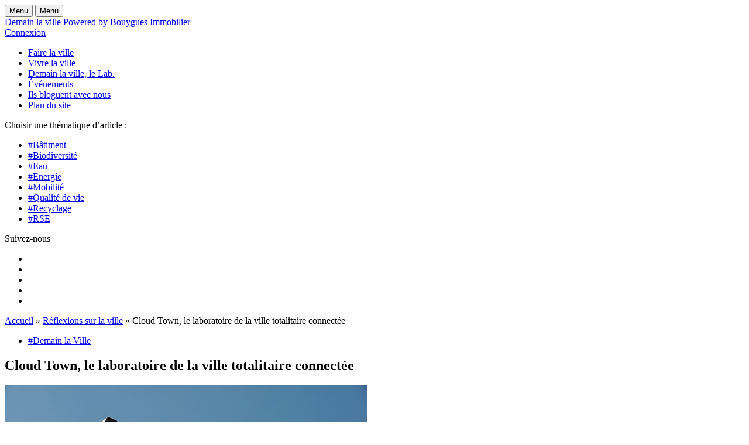

--- FILE ---
content_type: text/html; charset=UTF-8
request_url: https://www.demainlaville.com/cloud-town-laboratoire-ville-totalitaire-connectee/
body_size: 22244
content:
<!doctype html>
<!--[if lt IE 7 ]> <html class="no-js ie6 common-ie" lang=" xmlns:fb="http://www.facebook.com/2008/fbml" xmlns:og="http://opengraphprotocol.org/schema/" lang="fr-FR""> <![endif]-->
<!--[if IE 7 ]>    <html class="no-js ie7 common-ie" lang=" xmlns:fb="http://www.facebook.com/2008/fbml" xmlns:og="http://opengraphprotocol.org/schema/" lang="fr-FR""> <![endif]-->
<!--[if IE 8 ]>    <html class="no-js ie8 common-ie" lang=" xmlns:fb="http://www.facebook.com/2008/fbml" xmlns:og="http://opengraphprotocol.org/schema/" lang="fr-FR""> <![endif]-->
<!--[if IE 9 ]> <html class="no-js ie9 common-ie" lang=" xmlns:fb="http://www.facebook.com/2008/fbml" xmlns:og="http://opengraphprotocol.org/schema/" lang="fr-FR""> <![endif]-->
<!--[if !(IE)]><!-->
<html class="no-js" lang=" xmlns:fb="http://www.facebook.com/2008/fbml" xmlns:og="http://opengraphprotocol.org/schema/" lang="fr-FR""><!--<![endif]-->
<head>

	<meta http-equiv="Content-Type" content="text/html; charset=UTF-8" />
	<meta name="viewport" content="initial-scale=1.0" />

	<!--[if lt IE 9]><script type="text/javascript" src="https://www.demainlaville.com/content/themes/bouygues-immo-collab-v2/assets/js/vendor_ie/html5shiv.min.js"></script><![endif]-->
	<!--[if lte IE 8]>
	<style type="text/css" media="screen">
		.css3-fix {
			behavior: url( "https://www.demainlaville.com/content/themes/bouygues-immo-collab-v2/assets/htc/PIE.htc" );
		}
	</style>
	<script type="text/javascript" src="https://www.demainlaville.com/content/themes/bouygues-immo-collab-v2/assets/js/vendor_ie/selectivizr.js"></script>
	<![endif]-->

	<script type="text/javascript" src="https://www.demainlaville.com/content/themes/bouygues-immo-collab-v2/assets/js/vendor_async/modernizr.custom.min.js"></script>
	<script src='https://www.google.com/recaptcha/api.js'></script>
	<script type="text/javascript">
	  var MTIProjectId='41d381e6-11f3-431c-a99d-9bbfe1b35662';
	  (function() {
		var mtiTracking = document.createElement('script');
		mtiTracking.type='text/javascript';
		mtiTracking.async='true';
		mtiTracking.src='https://www.demainlaville.com/content/themes/bouygues-immo-collab-v2/assets/js/vendor_async/mtiFontTrackingCode.js';
		(document.getElementsByTagName('head')[0]||document.getElementsByTagName('body')[0]).appendChild( mtiTracking );
	  })();
	</script>
	<meta name='robots' content='index, follow, max-image-preview:large, max-snippet:-1, max-video-preview:-1' />
	<!-- Pixel Cat Facebook Pixel Code -->
	<script>
	!function(f,b,e,v,n,t,s){if(f.fbq)return;n=f.fbq=function(){n.callMethod?
	n.callMethod.apply(n,arguments):n.queue.push(arguments)};if(!f._fbq)f._fbq=n;
	n.push=n;n.loaded=!0;n.version='2.0';n.queue=[];t=b.createElement(e);t.async=!0;
	t.src=v;s=b.getElementsByTagName(e)[0];s.parentNode.insertBefore(t,s)}(window,
	document,'script','https://connect.facebook.net/en_US/fbevents.js' );
	fbq( 'init', '109037546328943' );	</script>
	<!-- DO NOT MODIFY -->
	<!-- End Facebook Pixel Code -->
	
	<!-- This site is optimized with the Yoast SEO plugin v22.7 - https://yoast.com/wordpress/plugins/seo/ -->
	<title>Smart city : Cloud Town, le laboratoire de la ville totalitaire connectée</title>
	<meta name="description" content="Cloud Town, le projet de ville connectée financé par Alibaba le géant chinois de la distribution qui repose sur l’intelligence artificielle" />
	<link rel="canonical" href="https://www.demainlaville.com/cloud-town-laboratoire-ville-totalitaire-connectee/" />
	<meta property="og:locale" content="fr_FR" />
	<meta property="og:type" content="article" />
	<meta property="og:title" content="Smart city : Cloud Town, le laboratoire de la ville totalitaire connectée" />
	<meta property="og:description" content="Cloud Town, le projet de ville connectée financé par Alibaba le géant chinois de la distribution qui repose sur l’intelligence artificielle" />
	<meta property="og:url" content="https://www.demainlaville.com/cloud-town-laboratoire-ville-totalitaire-connectee/" />
	<meta property="og:site_name" content="Demain La Ville - Bouygues Immobilier" />
	<meta property="article:published_time" content="2019-03-18T10:04:03+00:00" />
	<meta property="og:image" content="https://www.demainlaville.com/content/uploads/2019/03/surveillance-cloud-city-demain-ville.jpg" />
	<meta property="og:image:width" content="620" />
	<meta property="og:image:height" content="412" />
	<meta property="og:image:type" content="image/jpeg" />
	<meta name="author" content="Usbek &amp; Rica" />
	<meta name="twitter:card" content="summary_large_image" />
	<meta name="twitter:creator" content="@USBEKetRICA" />
	<meta name="twitter:site" content="@Demain_la_Ville" />
	<meta name="twitter:label1" content="Écrit par" />
	<meta name="twitter:data1" content="Usbek &amp; Rica" />
	<meta name="twitter:label2" content="Durée de lecture estimée" />
	<meta name="twitter:data2" content="5 minutes" />
	<script type="application/ld+json" class="yoast-schema-graph">{"@context":"https://schema.org","@graph":[{"@type":"WebPage","@id":"https://www.demainlaville.com/cloud-town-laboratoire-ville-totalitaire-connectee/","url":"https://www.demainlaville.com/cloud-town-laboratoire-ville-totalitaire-connectee/","name":"Smart city : Cloud Town, le laboratoire de la ville totalitaire connectée","isPartOf":{"@id":"https://www.demainlaville.com/#website"},"primaryImageOfPage":{"@id":"https://www.demainlaville.com/cloud-town-laboratoire-ville-totalitaire-connectee/#primaryimage"},"image":{"@id":"https://www.demainlaville.com/cloud-town-laboratoire-ville-totalitaire-connectee/#primaryimage"},"thumbnailUrl":"https://www.demainlaville.com/content/uploads/2019/03/surveillance-cloud-city-demain-ville.jpg","datePublished":"2019-03-18T10:04:03+00:00","dateModified":"2019-03-18T10:04:03+00:00","author":{"@id":"https://www.demainlaville.com/#/schema/person/daad7590d7d584ef777f034f81f085e2"},"description":"Cloud Town, le projet de ville connectée financé par Alibaba le géant chinois de la distribution qui repose sur l’intelligence artificielle","breadcrumb":{"@id":"https://www.demainlaville.com/cloud-town-laboratoire-ville-totalitaire-connectee/#breadcrumb"},"inLanguage":"fr-FR","potentialAction":[{"@type":"ReadAction","target":["https://www.demainlaville.com/cloud-town-laboratoire-ville-totalitaire-connectee/"]}]},{"@type":"ImageObject","inLanguage":"fr-FR","@id":"https://www.demainlaville.com/cloud-town-laboratoire-ville-totalitaire-connectee/#primaryimage","url":"https://www.demainlaville.com/content/uploads/2019/03/surveillance-cloud-city-demain-ville.jpg","contentUrl":"https://www.demainlaville.com/content/uploads/2019/03/surveillance-cloud-city-demain-ville.jpg","width":620,"height":412,"caption":"Caméras de surveillance - Pixabay"},{"@type":"BreadcrumbList","@id":"https://www.demainlaville.com/cloud-town-laboratoire-ville-totalitaire-connectee/#breadcrumb","itemListElement":[{"@type":"ListItem","position":1,"name":"Accueil","item":"https://www.demainlaville.com/"},{"@type":"ListItem","position":2,"name":"Réflexions sur la ville","item":"https://www.demainlaville.com/reflexions-sur-la-ville-categoriesbatimentbiodiversiteeauenergiemobilitequaliterecyclage/"},{"@type":"ListItem","position":3,"name":"Cloud Town, le laboratoire de la ville totalitaire connectée"}]},{"@type":"WebSite","@id":"https://www.demainlaville.com/#website","url":"https://www.demainlaville.com/","name":"Demain La Ville - Bouygues Immobilier","description":"POWERED BY BOUYGUES IMMOBILIER","potentialAction":[{"@type":"SearchAction","target":{"@type":"EntryPoint","urlTemplate":"https://www.demainlaville.com/?s={search_term_string}"},"query-input":"required name=search_term_string"}],"inLanguage":"fr-FR"},{"@type":"Person","@id":"https://www.demainlaville.com/#/schema/person/daad7590d7d584ef777f034f81f085e2","name":"Usbek &amp; Rica","image":{"@type":"ImageObject","inLanguage":"fr-FR","@id":"https://www.demainlaville.com/#/schema/person/image/","url":"https://www.demainlaville.com/content/uploads/2019/04/Usbek-amp-Rica_avatar_1555513939-96x96.png","contentUrl":"https://www.demainlaville.com/content/uploads/2019/04/Usbek-amp-Rica_avatar_1555513939-96x96.png","caption":"Usbek &amp; Rica"},"description":"Usbek &amp; Rica, c'est le magazine qui explore le futur. Un trimestriel qui veut comprendre le monde qui vient. Nous vivons à l'ère des bouleversements les plus rapides de l'histoire humaine, et nous refusons de les subir. L’interrogation qui guide nos choix de sujets et la façon de les traiter est simple : les progrès technologiques en cours sont-ils synonymes de progrès humains ? Pour nous aider à y répondre, nous faisons appel aux savants les plus libres et aux journalistes les plus curieux. En nous appuyant sur les personnages d’Usbek et Rica (présents dans les Lettres persanes de Montesquieu, et revisités dans nos pages), nous nous efforçons, comme eux, de voir le monde d’un œil neuf. Fausse naïveté, mais vrai engagement : la seule valeur qui ne varie pas, c’est notre humanisme. Et cette volonté de proposer des idées neuves, de nous acharner à construire le monde de demain.","sameAs":["https://usbeketrica.com/","https://x.com/USBEKetRICA"],"url":"https://www.demainlaville.com/author/usbek-et-rica/"}]}</script>
	<!-- / Yoast SEO plugin. -->


<link rel="alternate" type="application/rss+xml" title="Demain La Ville - Bouygues Immobilier &raquo; Cloud Town, le laboratoire de la ville totalitaire connectée Flux des commentaires" href="https://www.demainlaville.com/cloud-town-laboratoire-ville-totalitaire-connectee/feed/" />
		<!-- This site uses the Google Analytics by MonsterInsights plugin v8.22.0 - Using Analytics tracking - https://www.monsterinsights.com/ -->
							<script src="//www.googletagmanager.com/gtag/js?id=G-0QB3JRJFS4"  data-cfasync="false" data-wpfc-render="false" type="text/javascript" async></script>
			<script data-cfasync="false" data-wpfc-render="false" type="text/javascript">
				var mi_version = '8.22.0';
				var mi_track_user = true;
				var mi_no_track_reason = '';
				
								var disableStrs = [
										'ga-disable-G-0QB3JRJFS4',
									];

				/* Function to detect opted out users */
				function __gtagTrackerIsOptedOut() {
					for (var index = 0; index < disableStrs.length; index++) {
						if (document.cookie.indexOf(disableStrs[index] + '=true') > -1) {
							return true;
						}
					}

					return false;
				}

				/* Disable tracking if the opt-out cookie exists. */
				if (__gtagTrackerIsOptedOut()) {
					for (var index = 0; index < disableStrs.length; index++) {
						window[disableStrs[index]] = true;
					}
				}

				/* Opt-out function */
				function __gtagTrackerOptout() {
					for (var index = 0; index < disableStrs.length; index++) {
						document.cookie = disableStrs[index] + '=true; expires=Thu, 31 Dec 2099 23:59:59 UTC; path=/';
						window[disableStrs[index]] = true;
					}
				}

				if ('undefined' === typeof gaOptout) {
					function gaOptout() {
						__gtagTrackerOptout();
					}
				}
								window.dataLayer = window.dataLayer || [];

				window.MonsterInsightsDualTracker = {
					helpers: {},
					trackers: {},
				};
				if (mi_track_user) {
					function __gtagDataLayer() {
						dataLayer.push(arguments);
					}

					function __gtagTracker(type, name, parameters) {
						if (!parameters) {
							parameters = {};
						}

						if (parameters.send_to) {
							__gtagDataLayer.apply(null, arguments);
							return;
						}

						if (type === 'event') {
														parameters.send_to = monsterinsights_frontend.v4_id;
							var hookName = name;
							if (typeof parameters['event_category'] !== 'undefined') {
								hookName = parameters['event_category'] + ':' + name;
							}

							if (typeof MonsterInsightsDualTracker.trackers[hookName] !== 'undefined') {
								MonsterInsightsDualTracker.trackers[hookName](parameters);
							} else {
								__gtagDataLayer('event', name, parameters);
							}
							
						} else {
							__gtagDataLayer.apply(null, arguments);
						}
					}

					__gtagTracker('js', new Date());
					__gtagTracker('set', {
						'developer_id.dZGIzZG': true,
											});
										__gtagTracker('config', 'G-0QB3JRJFS4', {"forceSSL":"true"} );
															window.gtag = __gtagTracker;										(function () {
						/* https://developers.google.com/analytics/devguides/collection/analyticsjs/ */
						/* ga and __gaTracker compatibility shim. */
						var noopfn = function () {
							return null;
						};
						var newtracker = function () {
							return new Tracker();
						};
						var Tracker = function () {
							return null;
						};
						var p = Tracker.prototype;
						p.get = noopfn;
						p.set = noopfn;
						p.send = function () {
							var args = Array.prototype.slice.call(arguments);
							args.unshift('send');
							__gaTracker.apply(null, args);
						};
						var __gaTracker = function () {
							var len = arguments.length;
							if (len === 0) {
								return;
							}
							var f = arguments[len - 1];
							if (typeof f !== 'object' || f === null || typeof f.hitCallback !== 'function') {
								if ('send' === arguments[0]) {
									var hitConverted, hitObject = false, action;
									if ('event' === arguments[1]) {
										if ('undefined' !== typeof arguments[3]) {
											hitObject = {
												'eventAction': arguments[3],
												'eventCategory': arguments[2],
												'eventLabel': arguments[4],
												'value': arguments[5] ? arguments[5] : 1,
											}
										}
									}
									if ('pageview' === arguments[1]) {
										if ('undefined' !== typeof arguments[2]) {
											hitObject = {
												'eventAction': 'page_view',
												'page_path': arguments[2],
											}
										}
									}
									if (typeof arguments[2] === 'object') {
										hitObject = arguments[2];
									}
									if (typeof arguments[5] === 'object') {
										Object.assign(hitObject, arguments[5]);
									}
									if ('undefined' !== typeof arguments[1].hitType) {
										hitObject = arguments[1];
										if ('pageview' === hitObject.hitType) {
											hitObject.eventAction = 'page_view';
										}
									}
									if (hitObject) {
										action = 'timing' === arguments[1].hitType ? 'timing_complete' : hitObject.eventAction;
										hitConverted = mapArgs(hitObject);
										__gtagTracker('event', action, hitConverted);
									}
								}
								return;
							}

							function mapArgs(args) {
								var arg, hit = {};
								var gaMap = {
									'eventCategory': 'event_category',
									'eventAction': 'event_action',
									'eventLabel': 'event_label',
									'eventValue': 'event_value',
									'nonInteraction': 'non_interaction',
									'timingCategory': 'event_category',
									'timingVar': 'name',
									'timingValue': 'value',
									'timingLabel': 'event_label',
									'page': 'page_path',
									'location': 'page_location',
									'title': 'page_title',
									'referrer' : 'page_referrer',
								};
								for (arg in args) {
																		if (!(!args.hasOwnProperty(arg) || !gaMap.hasOwnProperty(arg))) {
										hit[gaMap[arg]] = args[arg];
									} else {
										hit[arg] = args[arg];
									}
								}
								return hit;
							}

							try {
								f.hitCallback();
							} catch (ex) {
							}
						};
						__gaTracker.create = newtracker;
						__gaTracker.getByName = newtracker;
						__gaTracker.getAll = function () {
							return [];
						};
						__gaTracker.remove = noopfn;
						__gaTracker.loaded = true;
						window['__gaTracker'] = __gaTracker;
					})();
									} else {
										console.log("");
					(function () {
						function __gtagTracker() {
							return null;
						}

						window['__gtagTracker'] = __gtagTracker;
						window['gtag'] = __gtagTracker;
					})();
									}
			</script>
				<!-- / Google Analytics by MonsterInsights -->
		<script type="text/javascript">
window._wpemojiSettings = {"baseUrl":"https:\/\/s.w.org\/images\/core\/emoji\/14.0.0\/72x72\/","ext":".png","svgUrl":"https:\/\/s.w.org\/images\/core\/emoji\/14.0.0\/svg\/","svgExt":".svg","source":{"concatemoji":"https:\/\/www.demainlaville.com\/wp\/wp-includes\/js\/wp-emoji-release.min.js"}};
/*! This file is auto-generated */
!function(i,n){var o,s,e;function c(e){try{var t={supportTests:e,timestamp:(new Date).valueOf()};sessionStorage.setItem(o,JSON.stringify(t))}catch(e){}}function p(e,t,n){e.clearRect(0,0,e.canvas.width,e.canvas.height),e.fillText(t,0,0);var t=new Uint32Array(e.getImageData(0,0,e.canvas.width,e.canvas.height).data),r=(e.clearRect(0,0,e.canvas.width,e.canvas.height),e.fillText(n,0,0),new Uint32Array(e.getImageData(0,0,e.canvas.width,e.canvas.height).data));return t.every(function(e,t){return e===r[t]})}function u(e,t,n){switch(t){case"flag":return n(e,"\ud83c\udff3\ufe0f\u200d\u26a7\ufe0f","\ud83c\udff3\ufe0f\u200b\u26a7\ufe0f")?!1:!n(e,"\ud83c\uddfa\ud83c\uddf3","\ud83c\uddfa\u200b\ud83c\uddf3")&&!n(e,"\ud83c\udff4\udb40\udc67\udb40\udc62\udb40\udc65\udb40\udc6e\udb40\udc67\udb40\udc7f","\ud83c\udff4\u200b\udb40\udc67\u200b\udb40\udc62\u200b\udb40\udc65\u200b\udb40\udc6e\u200b\udb40\udc67\u200b\udb40\udc7f");case"emoji":return!n(e,"\ud83e\udef1\ud83c\udffb\u200d\ud83e\udef2\ud83c\udfff","\ud83e\udef1\ud83c\udffb\u200b\ud83e\udef2\ud83c\udfff")}return!1}function f(e,t,n){var r="undefined"!=typeof WorkerGlobalScope&&self instanceof WorkerGlobalScope?new OffscreenCanvas(300,150):i.createElement("canvas"),a=r.getContext("2d",{willReadFrequently:!0}),o=(a.textBaseline="top",a.font="600 32px Arial",{});return e.forEach(function(e){o[e]=t(a,e,n)}),o}function t(e){var t=i.createElement("script");t.src=e,t.defer=!0,i.head.appendChild(t)}"undefined"!=typeof Promise&&(o="wpEmojiSettingsSupports",s=["flag","emoji"],n.supports={everything:!0,everythingExceptFlag:!0},e=new Promise(function(e){i.addEventListener("DOMContentLoaded",e,{once:!0})}),new Promise(function(t){var n=function(){try{var e=JSON.parse(sessionStorage.getItem(o));if("object"==typeof e&&"number"==typeof e.timestamp&&(new Date).valueOf()<e.timestamp+604800&&"object"==typeof e.supportTests)return e.supportTests}catch(e){}return null}();if(!n){if("undefined"!=typeof Worker&&"undefined"!=typeof OffscreenCanvas&&"undefined"!=typeof URL&&URL.createObjectURL&&"undefined"!=typeof Blob)try{var e="postMessage("+f.toString()+"("+[JSON.stringify(s),u.toString(),p.toString()].join(",")+"));",r=new Blob([e],{type:"text/javascript"}),a=new Worker(URL.createObjectURL(r),{name:"wpTestEmojiSupports"});return void(a.onmessage=function(e){c(n=e.data),a.terminate(),t(n)})}catch(e){}c(n=f(s,u,p))}t(n)}).then(function(e){for(var t in e)n.supports[t]=e[t],n.supports.everything=n.supports.everything&&n.supports[t],"flag"!==t&&(n.supports.everythingExceptFlag=n.supports.everythingExceptFlag&&n.supports[t]);n.supports.everythingExceptFlag=n.supports.everythingExceptFlag&&!n.supports.flag,n.DOMReady=!1,n.readyCallback=function(){n.DOMReady=!0}}).then(function(){return e}).then(function(){var e;n.supports.everything||(n.readyCallback(),(e=n.source||{}).concatemoji?t(e.concatemoji):e.wpemoji&&e.twemoji&&(t(e.twemoji),t(e.wpemoji)))}))}((window,document),window._wpemojiSettings);
</script>
<style type="text/css">
img.wp-smiley,
img.emoji {
	display: inline !important;
	border: none !important;
	box-shadow: none !important;
	height: 1em !important;
	width: 1em !important;
	margin: 0 0.07em !important;
	vertical-align: -0.1em !important;
	background: none !important;
	padding: 0 !important;
}
</style>
	<link rel='stylesheet' id='gdpr-css' href='https://www.demainlaville.com/content/plugins/gdpr/dist/css/public.css?ver=2.1.2' type='text/css' media='all' />
<link rel='stylesheet' id='wp-polls-css' href='https://www.demainlaville.com/content/plugins/wp-polls/polls-css.css?ver=2.77.2' type='text/css' media='all' />
<style id='wp-polls-inline-css' type='text/css'>
.wp-polls .pollbar {
	margin: 1px;
	font-size: 6px;
	line-height: 8px;
	height: 8px;
	background: #d8e1eb;
	border: 1px solid #c8c8c8;
}

</style>
<link rel='stylesheet' id='wp_mailjet_form_builder_widget-widget-front-styles-css' href='https://www.demainlaville.com/content/plugins/mailjet-for-wordpress/src/widgetformbuilder/css/front-widget.css?ver=5.5.3' type='text/css' media='all' />
<link rel='stylesheet' id='theme-style-css' href='https://www.demainlaville.com/content/themes/bouygues-immo-collab-v2/assets/css/style.min.css?ver=3.0.2' type='text/css' media='all' />
<script type='text/javascript' src='https://ajax.googleapis.com/ajax/libs/jquery/1/jquery.min.js?ver=1.11.1' id='jquery-core-js'></script>
<script type='text/javascript' src='https://code.jquery.com/jquery-migrate-1.2.1.min.js?ver=1.2.1' id='jquery-migrate-js'></script>
<script type='text/javascript' src='https://www.demainlaville.com/content/plugins/google-analytics-for-wordpress/assets/js/frontend-gtag.min.js?ver=8.22.0' id='monsterinsights-frontend-script-js'></script>
<script data-cfasync="false" data-wpfc-render="false" type="text/javascript" id='monsterinsights-frontend-script-js-extra'>/* <![CDATA[ */
var monsterinsights_frontend = {"js_events_tracking":"true","download_extensions":"doc,pdf,ppt,zip,xls,docx,pptx,xlsx","inbound_paths":"[]","home_url":"https:\/\/www.demainlaville.com","hash_tracking":"false","v4_id":"G-0QB3JRJFS4"};/* ]]> */
</script>
<script type='text/javascript' id='gdpr-js-extra'>
/* <![CDATA[ */
var GDPR = {"ajaxurl":"https:\/\/www.demainlaville.com\/wp\/wp-admin\/admin-ajax.php","logouturl":"","i18n":{"aborting":"Abandonner","logging_out":"Vous \u00eates d\u00e9connect\u00e9.","continue":"Continuer","cancel":"Annuler","ok":"OK","close_account":"Fermer votre compte\u00a0?","close_account_warning":"Votre compte sera ferm\u00e9 et toutes les donn\u00e9es seront d\u00e9finitivement supprim\u00e9es et ne pourront pas \u00eatre r\u00e9cup\u00e9r\u00e9es. Confirmez-vous\u00a0?","are_you_sure":"Confirmez-vous\u00a0?","policy_disagree":"En n\u2019\u00e9tant pas d\u2019accord, vous n\u2019aurez plus acc\u00e8s \u00e0 notre site et serez d\u00e9connect\u00e9."},"is_user_logged_in":"","refresh":"1"};
/* ]]> */
</script>
<script type='text/javascript' src='https://www.demainlaville.com/content/plugins/gdpr/dist/js/public.js?ver=2.1.2' id='gdpr-js'></script>
<link rel='shortlink' href='https://www.demainlaville.com/?p=54309' />
<link rel="alternate" type="application/json+oembed" href="https://www.demainlaville.com/wp-json/oembed/1.0/embed?url=https%3A%2F%2Fwww.demainlaville.com%2Fcloud-town-laboratoire-ville-totalitaire-connectee%2F" />
<link rel="alternate" type="text/xml+oembed" href="https://www.demainlaville.com/wp-json/oembed/1.0/embed?url=https%3A%2F%2Fwww.demainlaville.com%2Fcloud-town-laboratoire-ville-totalitaire-connectee%2F&#038;format=xml" />
<!-- Stream WordPress user activity plugin v4.0.2 -->
<link rel="icon" href="https://www.demainlaville.com/content/uploads/cache/2019/01/cropped-favicon-demainlaville-1/1946465094.png" sizes="32x32" />
<link rel="icon" href="https://www.demainlaville.com/content/uploads/cache/2019/01/cropped-favicon-demainlaville-1/3691423195.png" sizes="192x192" />
<link rel="apple-touch-icon" href="https://www.demainlaville.com/content/uploads/cache/2019/01/cropped-favicon-demainlaville-1/330970764.png" />
<meta name="msapplication-TileImage" content="https://www.demainlaville.com/content/uploads/cache/2019/01/cropped-favicon-demainlaville-1/715385820.png" />
<noscript><style id="rocket-lazyload-nojs-css">.rll-youtube-player, [data-lazy-src]{display:none !important;}</style></noscript>
</head>
<body class="post-template-default single single-post postid-54309 single-format-standard article">


<div id="main">

	<section id="main__content" class="main__content">
		<div class="wrapper">

<div class="content">

    <div class="header">
    <div class="h-progress"></div>

    <div class="header__button">
        <button class="button__menu-open" aria-label="ouvrir le menu"><span class="icon-menu"></span> <span
                    class="menu-label">Menu</span></button>
        <button class="button__menu-close" aria-label="fermer le menu"><span class="icon-close"></span> <span
                    class="menu-label">Menu</span></button>
    </div>


    <div class="header__logo">
		            <a href="https://www.demainlaville.com/">
                Demain la ville Powered by Bouygues Immobilier
            </a>
			    </div>

    <div class="header__search">
        <a class="side-user-menu__recherche" href="#search-block">
            <span class="icon-loupe"></span>
        </a>
    </div>

    <div class="header__login">
		
            <a class="side-user-menu__inscription" href="#inscription-block">
                <span class="header__login-icon icon-person"></span><span class="header__login-label inscription">Connexion</span>
            </a>

		    </div>

</div>

<div id="menu" class="header__menu">
    <div class="header__menu-content">
            <div class="header__menu-wrapper">
                <div class="header__menu-nav">

	                <ul id="menu-menu-principal" class=""><li id="menu-item-45653" class="menu-item menu-item-type-taxonomy menu-item-object-post_tag menu-item-45653"><a href="https://www.demainlaville.com/reflexions-sur-la-ville/faire-la-ville/">Faire la ville</a></li>
<li id="menu-item-45654" class="menu-item menu-item-type-taxonomy menu-item-object-post_tag menu-item-45654"><a href="https://www.demainlaville.com/reflexions-sur-la-ville/vivre-la-ville/">Vivre la ville</a></li>
<li id="menu-item-47913" class="observatoire-link menu-item menu-item-type-post_type menu-item-object-page menu-item-47913"><a href="https://www.demainlaville.com/demain-ville-lab/">Demain la ville, le Lab.</a></li>
<li id="menu-item-45655" class="menu-item menu-item-type-custom menu-item-object-custom menu-item-45655"><a href="https://www.demainlaville.com/evenement/">Événements</a></li>
<li id="menu-item-45652" class="menu-item menu-item-type-post_type menu-item-object-page menu-item-45652"><a href="https://www.demainlaville.com/ils-bloguent-avec-nous/">Ils bloguent avec nous</a></li>
<li id="menu-item-55152" class="menu-item menu-item-type-post_type menu-item-object-page menu-item-55152"><a href="https://www.demainlaville.com/plan-du-site/">Plan du site</a></li>
</ul>
                </div>
                <div class="header__menu-tematique">

	                
                    <nav>
                        <p class="header__menu-tematique-title">Choisir une thématique d’article :</p>
                        <ul class="block-center-menu__links clearfix">
			                <li class="filter">
    <a class="theme theme-batiment"
       href="https://www.demainlaville.com/categorie/batiment/">
        #Bâtiment    </a>
</li>
<li class="filter">
    <a class="theme theme-biodiversite"
       href="https://www.demainlaville.com/categorie/biodiversite/">
        #Biodiversité    </a>
</li>
<li class="filter">
    <a class="theme theme-eau"
       href="https://www.demainlaville.com/categorie/eau/">
        #Eau    </a>
</li>
<li class="filter">
    <a class="theme theme-energie"
       href="https://www.demainlaville.com/categorie/energie/">
        #Energie    </a>
</li>
<li class="filter">
    <a class="theme theme-mobilite"
       href="https://www.demainlaville.com/categorie/mobilite/">
        #Mobilité    </a>
</li>
<li class="filter">
    <a class="theme theme-qualite-vie"
       href="https://www.demainlaville.com/categorie/qualite-vie/">
        #Qualité de vie    </a>
</li>
<li class="filter">
    <a class="theme theme-recyclage"
       href="https://www.demainlaville.com/categorie/recyclage/">
        #Recyclage    </a>
</li>
<li class="filter">
    <a class="theme theme-rse"
       href="https://www.demainlaville.com/categorie/rse/">
        #RSE    </a>
</li>
                        </ul>
                    </nav>


                </div>

            </div>
            <div class="header__menu-wrapper">

                <div class="header__menu-full"></div>

                <div class="header__menu-widget">
                                    </div>

                <div class="header__menu-social">
                    <p class="header__menu-social-title">Suivez-nous</p>
                    <ul>
			<li>
			<a title="Facebook" target="_blank" href="https://www.facebook.com/DemainLaVille/" rel="nofollow noopener">
				<span aria-hidden="true" class="icon-facebook"></span>
			</a>
		</li>
	
			<li>
			<a title="Twitter" target="_blank" href="https://twitter.com/Demain_la_Ville" rel="nofollow noopener">
				<span aria-hidden="true" class="icon-twitter"></span>
			</a>
		</li>
	
			<li>
			<a title="Instagram" target="_blank" href="https://www.instagram.com/demainlaville/" rel="nofollow noopener">
				<span aria-hidden="true" class="icon-instagram"></span>
			</a>
		</li>
	
			<li>
			<a title="youtube" target="_blank" href="https://www.youtube.com/channel/UCuLWozvQr5PmTiwGb0iPoyA" rel="nofollow noopener">
				<span aria-hidden="true" class="icon-youtube"></span>
			</a>
		</li>
	
		<li>
		<a title="Rss" href="https://www.demainlaville.com/feed/" rel="nofollow noopener">
			<span aria-hidden="true" class="icon-rss"></span>
		</a>
	</li>
</ul>
                </div>

        </div>
    </div>
</div>
    <div id="breadcrumb" class="breadcrumb">

    <span><span><a href="https://www.demainlaville.com/">Accueil</a></span> » <span><a href="https://www.demainlaville.com/reflexions-sur-la-ville-categoriesbatimentbiodiversiteeauenergiemobilitequaliterecyclage/">Réflexions sur la ville</a></span> » <span class="breadcrumb_last" aria-current="page">Cloud Town, le laboratoire de la ville totalitaire connectée</span></span>
</div>
	
        <div class="content-article hh">

            <div class="content-article__wrapper">

                <header class="content-article__header">

                    <ul class="entry__categories"><li><a href="https://www.demainlaville.com/categorie/demain-la-ville/" class="theme theme-demain-la-ville">#Demain la Ville</a></li></ul>
                    <h1 class="content-article__header__title">Cloud Town, le laboratoire de la ville totalitaire connectée</h1>

                    
<div class="entry-video-img">
	<img src="https://www.demainlaville.com/content/uploads/2019/03/surveillance-cloud-city-demain-ville.jpg" class="attachment-entry-actu-img-hd size-entry-actu-img-hd wp-post-image" alt="photo d une camera de surveillance" decoding="async" data-location="No location found" fetchpriority="high" />
</div>
                    <div class="module-author">

    <div class="module-author__wrapper">

        <div class="module-author__intro-meta">

            <div class="module-author__name"><a href="https://usbeketrica.com/" target="_blank" title="Usbek &amp; Rica" rel="author external">Usbek &amp; Rica</a></div>

            <div class="module-author__reading">
		        18 Mar 2019             </div>

        </div>

        <div class="module-author__share shareckeck">
            <div class="share">
	<span class="share__title">Partager</span>
	<ul class="social-links">

		
				<li class="facebook">
			<a href="http://www.facebook.com/sharer/sharer.php?u=https://www.demainlaville.com/cloud-town-laboratoire-ville-totalitaire-connectee/&#038;title=Cloud+Town%2C+le+laboratoire+de+la+ville+totalitaire+connect%C3%A9e" target="_blank" title="Partager sur Facebook" data-id="54309-facebook">
				<span aria-hidden="true" class="icon-facebook"></span>
			</a>
		</li>
		
		
				<li class="twitter">
			<a href="https://twitter.com/share?url=https://www.demainlaville.com/cloud-town-laboratoire-ville-totalitaire-connectee/&#038;text=Cloud+Town%2C+le+laboratoire+de+la+ville+totalitaire+connect%C3%A9e&#038;via=Demain_la_Ville&#038;lang=fr" target="_blank" title="Partager sur Twitter" data-id="54309-twitter" ><span aria-hidden="true" class="icon-twitter"></span></a>
			<script>!function(d,s,id){var js,fjs=d.getElementsByTagName(s)[0];if(!d.getElementById(id)){js=d.createElement(s);js.id=id;js.src="//platform.twitter.com/widgets.js";fjs.parentNode.insertBefore(js,fjs);}}(document,"script","twitter-wjs");</script>
		</li>
		
		
				<li class="linkedin">
            <a href="https://www.linkedin.com/shareArticle?url=https://www.demainlaville.com/cloud-town-laboratoire-ville-totalitaire-connectee/&#038;title=Cloud%20Town,%20le%20laboratoire%20de%20la%20ville%20totalitaire%20connectée" target="_blank" title="Partager sur LinkedIn" data-id="54309-linkedin">
				<span aria-hidden="true" class="icon-linkedin"></span>
			</a>
		</li>
		

		
		            <li class="whatsapp">
                <a href="whatsapp://send?url=https://www.demainlaville.com/cloud-town-laboratoire-ville-totalitaire-connectee/&text=Cloud+Town%2C+le+laboratoire+de+la+ville+totalitaire+connect%C3%A9e https://www.demainlaville.com/cloud-town-laboratoire-ville-totalitaire-connectee/&via=Demain_la_Ville" target="_blank" title="Partager sur WhatsApp" data-id="54309-whatsapp">
                    <span aria-hidden="true" class="icon-wa"></span>
                </a>
            </li>
			</ul>
</div>
        </div>

    </div>
</div>

                    
                </header>

                <div class="content-article__single">
                    <div id="quotable-content"><h1><span class="h1-style"><strong>Que sait-on de Cloud Town, le projet de ville connectée financé par Alibaba le géant chinois de la distribution ? Pas grand chose, sinon que le projet qui repose sur l’intelligence artificielle ressemble à s’y méprendre à un laboratoire de surveillance de masse pour le Parti Communiste Chinois.</strong></span></h1>
<p>Cloud City, le nom résonne comme un rêve voluptueux et aérien. On imagine Bespin, la cité flottante dans Star Wars, ou Laputa la forteresse volante de Miyazaki. Il n’en est rien. Beaucoup plus terre à terre, Cloud City est le nom d’un vaste campus à Hangzhou près de Shanghai en Chine. Érigé par Alibaba, le géant du commerce en ligne chinois, le site se veut être une vitrine de l’intelligence artificielle, entre loisirs, business et recherche. En septembre dernier, une conférence extrêmement populaire attirait dans ce parc à thème du numérique des entrepreneurs des quatre coin du globe. Le groupe y a notamment présenté la version 2.0 de son programme « ET Brain » qui explore les applications de <a href="https://demainlaville.com/quelle-place-pour-lintelligence-artificielle-dans-la-construction-des-villes/" target="_blank" rel="noopener">l’intelligence artificielle</a> dans divers secteurs tels que l’industrie, la médecine, l’aviation ou… la ville.</p>
<p>&nbsp;</p>
<h2><strong>Externaliser ses désirs</strong></h2>
<p>Ce dernier programme urbain fait partie des produits très attendus. Baptisé « ET City Brain system », il est en effet expérimenté en grandeur nature à Hangzhou, où se trouvent donc Cloud Town ainsi que le siège d’Alibaba. Capable de couvrir 1300 feux tricolores sur 420 kilomètres carré de la ville avec 4500 caméras, le système optimise le trafic routier de manière autonome. En cas d’accident, un centre de contrôle peut, entre autre déclencher les feux verts sur la course d’une ambulance et lui faire gagner du temps. Grâce aux caméras de surveillance et à la reconnaissance faciale, « ET Brain » peut également identifier les piétons, déterminer leur âge et adapter la durée du feu à leur rythme de passage.</p>
<div id="attachment_54310" style="width: 630px" class="wp-caption aligncenter"><img aria-describedby="caption-attachment-54310" decoding="async" class="size-full wp-image-54310" src="https://demainlaville.com/content/uploads/2019/03/surveillance-cloud-city-demain-ville.jpg" alt="photo d une camera de surveillance" width="620" height="412" /><p id="caption-attachment-54310" class="wp-caption-text">Caméras de surveillance &#8211; Pixabay</p></div>
<p>Mais ce n’est pas tout. Lors du congrès, Alibaba a fièrement présenté les dernières fonctionnalités d’une voiture autonome dotée d’intelligence artificielle. Celle-ci, connectée au smartphone du passager, est capable de recouper ses habitudes pour suggérer des destinations. A partir des trajets usuels, des lieux visités, des photos sur les réseaux sociaux ou de leurs commentaires, l’IA propose donc des restaurants, des moyens de locomotion, des services personnalisés, mais surtout prédictifs. Pour Alfie Bown du <a href="https://www.theguardian.com/commentisfree/2018/nov/28/jack-ma-ai-dystopian-cities-communist-party-china" rel="nofollow">Guardian</a>, « <em>en résumé, le nouveau citoyen externalise une partie de son processus de décision, et peut-être même une partie de ses désirs, à Alibaba</em> ».</p>
<p>&nbsp;</p>
<h2><strong>Smart city dystopique ?</strong></h2>
<p>Deux questions se posent alors, si les prédictions procèdent du travail d’un algorithme sur une base de donnée, comment sont utilisées les données concernées et comment fonctionne l’algorithme ? Alors qu’Alibaba croise le fer avec Tencent sur le marché du paiement mobile, il est probable que les suggestions de l’algorithme évitent soigneusement les commerces où il faut payer avec l’application du concurrent. Peu à peu les désirs du citadin coïncideraient alors, par un heureux hasard, à ceux d’Alibaba. Pour Alfie Bown, le risque est réel : « La <em>triangulation entre les données, la technologie prédictive et les désirs pourraient être une étape majeure vers une smart city dystopique </em>».</p>
<div id="attachment_54312" style="width: 630px" class="wp-caption aligncenter"><img aria-describedby="caption-attachment-54312" decoding="async" class="size-full wp-image-54312" src="https://demainlaville.com/content/uploads/2019/03/star-wars-ville-batiment-demain.jpg" alt="image tiree du film district 9 " width="620" height="413" /><p id="caption-attachment-54312" class="wp-caption-text">Extrait du film District 9 (2009, Neill Blomkamp)</p></div>
<p>Concernant les données, leur concentration dans les mains de quelques gros acteurs inquiète. <a href="https://www.liberation.fr/france/2018/01/09/batx-les-quatre-geants-du-web-chinois_1621349" rel="nofollow">Alibaba</a> est le premier distributeur au monde devant l’américain Walmart, avec près de 500 milliards de dollars de vente en 2016. Son service de paiement mobile Alipay revendique 520 millions d’usagers et s’est lancé à la conquête du marché américain il y a un an. Le concurrent Tencent pèse lui aussi un poids considérable. Avec un milliard de comptes utilisateurs, sa super application WeChat réunit en un seul lieu tous les services du quotidien (réseaux sociaux, moyen de paiement, email, site de rencontre, même l’appli RATP…). À eux deux déjà, ces deux géants absorbent une quantité inimaginable de données en Chine et à l’international.</p>
<p>&nbsp;</p>
<h2><strong>Aspirer les données des villes</strong></h2>
<p>Cette concentration de data inquiète en particulier dans un régime autoritaire comme la Chine qui surveille massivement ses citoyens. Et à plus forte raison depuis que celui-ci a annoncé pour 2020 la mise en place de son « <a href="https://usbeketrica.com/article/videosurveillance-big-data-notation-citoyenne-la-chine-black-mirror">système de crédit social</a> » qui fichera et notera toute la population. Dans cette perspective, la proximité entre des géants de la data et le gouvernement est assez préoccupante. Car l’immixtion de la surveillance dans la vie privée pourrait ne plus avoir de limite. Justement, alors qu’Alibaba revendique son indépendance, Reuters nous apprenait le mois dernier que le groupe avait créé une <a href="http://www.lefigaro.fr/flash-eco/chine-une-application-de-propagande-concue-par-alibaba-20190218" rel="nofollow">application</a> de propagande à la gloire du président Xi Jinping. « Renforcer la Chine numérique » : l’intitulé du congrès à Cloud Town prend soudain une drôle de saveur.</p>
<div id="attachment_54311" style="width: 630px" class="wp-caption aligncenter"><img aria-describedby="caption-attachment-54311" decoding="async" class="size-full wp-image-54311" src="https://demainlaville.com/content/uploads/2019/03/alibaba-siege-demain-ville.jpg" alt="photographie du siege d alibaba en chine" width="620" height="272" /><p id="caption-attachment-54311" class="wp-caption-text">Siège social d&rsquo;Alibaba à Hangzhou &#8211; Wikipédia</p></div>
<p>Troisième fortune de Chine, le fondateur d’Alibaba Jack Ma intrigue également. En novembre, on apprenait qu’il était <a href="https://www.bbc.com/news/business-46353767" rel="nofollow">membre du Parti Communiste Chinois</a> alors qu’il se disait apolitique. Le milliardaire aujourd’hui à la retraite profite d’ailleurs de son aura pour promouvoir la stratégie économique du parti. En 2017, il rencontrait Donald Trump lors d’une opération séduction remarquée. « Ses rencontres répétées avec Trump et son administration montrent qu’il fait des avancées significatives » avait prévenu Michael Wessel, président de la commission d&rsquo;examen de la sécurité et de l&rsquo;économie des États-Unis et de la Chine auprès du Congrès américain.</p>
<p>En janvier 2018, la capitale malaisienne Kuala Lumpur était la première ville au monde à adopter « ET City Brain Cloud ». Et si, sous couvert d’optimisation de l’aménagement urbain grâce à l’intelligence artificielle, le programme n’était pas un cheval de Troie pour aspirer des données à travers le monde ?</p>
</div>                </div>

                <footer class="content-article__footer">
                    <div class="module-author">

    <div class="module-author__wrapper">

            <div class="module-author__thumbnail">
                                <a href="https://www.demainlaville.com/author/usbek-et-rica/"
                   class="author-name">
                    <img src="https://www.demainlaville.com/content/uploads/2019/04/Usbek-amp-Rica_avatar_1555513939.png" alt="Usbek &amp; Rica" class="user-account__img blogger thumb-100">
                </a>
            </div>

            <div class="module-author__meta">
                <div class="module-author__name">Usbek &#38; Rica</div>
                <div class="module-author__total">
		            + 726 autres articles                </div>
                <div class="module-author__moreinner">
                    <a href="https://www.demainlaville.com/author/usbek-et-rica/" class="button">En savoir plus</a>
                </div>
            </div>

            <div class="module-author__share module-author__share-footer">
                <div class="share">
	<span class="share__title">Partager</span>
	<ul class="social-links">

		
				<li class="facebook">
			<a href="http://www.facebook.com/sharer/sharer.php?u=https://www.demainlaville.com/cloud-town-laboratoire-ville-totalitaire-connectee/&#038;title=Cloud+Town%2C+le+laboratoire+de+la+ville+totalitaire+connect%C3%A9e" target="_blank" title="Partager sur Facebook" data-id="54309-facebook">
				<span aria-hidden="true" class="icon-facebook"></span>
			</a>
		</li>
		
		
				<li class="twitter">
			<a href="https://twitter.com/share?url=https://www.demainlaville.com/cloud-town-laboratoire-ville-totalitaire-connectee/&#038;text=Cloud+Town%2C+le+laboratoire+de+la+ville+totalitaire+connect%C3%A9e&#038;via=Demain_la_Ville&#038;lang=fr" target="_blank" title="Partager sur Twitter" data-id="54309-twitter" ><span aria-hidden="true" class="icon-twitter"></span></a>
			<script>!function(d,s,id){var js,fjs=d.getElementsByTagName(s)[0];if(!d.getElementById(id)){js=d.createElement(s);js.id=id;js.src="//platform.twitter.com/widgets.js";fjs.parentNode.insertBefore(js,fjs);}}(document,"script","twitter-wjs");</script>
		</li>
		
		
				<li class="linkedin">
            <a href="https://www.linkedin.com/shareArticle?url=https://www.demainlaville.com/cloud-town-laboratoire-ville-totalitaire-connectee/&#038;title=Cloud%20Town,%20le%20laboratoire%20de%20la%20ville%20totalitaire%20connectée" target="_blank" title="Partager sur LinkedIn" data-id="54309-linkedin">
				<span aria-hidden="true" class="icon-linkedin"></span>
			</a>
		</li>
		

		
		            <li class="whatsapp">
                <a href="whatsapp://send?url=https://www.demainlaville.com/cloud-town-laboratoire-ville-totalitaire-connectee/&text=Cloud+Town%2C+le+laboratoire+de+la+ville+totalitaire+connect%C3%A9e https://www.demainlaville.com/cloud-town-laboratoire-ville-totalitaire-connectee/&via=Demain_la_Ville" target="_blank" title="Partager sur WhatsApp" data-id="54309-whatsapp">
                    <span aria-hidden="true" class="icon-wa"></span>
                </a>
            </li>
			</ul>
</div>
            </div>

            <div class="module-author__more">
                <a href="https://www.demainlaville.com/author/usbek-et-rica/" class="button">En savoir plus</a>
            </div>

    </div>
</div>
                </footer>

            </div>

        </div>

        
<div class="content-article__theme-article">
    <h2 class="content-article__theme-article__title">Articles sur le même thème</h2>
    <div class="article--wrap-3 loop">
		<article class="entry  post-62633 post type-post status-publish format-standard has-post-thumbnail hentry category-demain-la-ville tag-demain-la-ville tag-faire-la-ville">
	    <div class="entry__thumbnail"
         style="background-image: url(https://www.demainlaville.com/content/uploads/2025/12/image1-2.jpg);">
	    <a class="entry__bkglink" href="https://www.demainlaville.com/quel-role-peut-jouer-la-fabrique-urbaine-sur-la-memoire-coloniale/" rel="dofollow" ></a>
		<ul class="entry__categories"><li><a href="https://www.demainlaville.com/categorie/demain-la-ville/" class="theme theme-demain-la-ville">#Demain la Ville</a></li></ul>		    </div>
    <div class="entry__text">
        <div class="entry__date">
            <span class="date">15 Déc 2025</span>
        </div>
        <h2 class="entry__title">
            <a href="https://www.demainlaville.com/quel-role-peut-jouer-la-fabrique-urbaine-sur-la-memoire-coloniale/" rel="dofollow" >Quel rôle peut jouer la fabrique urbaine sur la mémoire coloniale ?</a>
        </h2>
        <div class="entry__author">
            <a href="https://www.demainlaville.com/author/lumieres-de-la-ville/" title="LDV Studio Urbain">LDV Studio Urbain</a>
        </div>
        <div class="entry__share">
			<div class="share">
	<span class="share__title">Partager</span>
	<ul class="social-links">

		
				<li class="facebook">
			<a href="http://www.facebook.com/sharer/sharer.php?u=https://www.demainlaville.com/quel-role-peut-jouer-la-fabrique-urbaine-sur-la-memoire-coloniale/&#038;title=Quel+r%C3%B4le+peut+jouer+la+fabrique+urbaine+sur+la+m%C3%A9moire+coloniale+%3F" target="_blank" title="Partager sur Facebook" data-id="62633-facebook">
				<span aria-hidden="true" class="icon-facebook"></span>
			</a>
		</li>
		
		
				<li class="twitter">
			<a href="https://twitter.com/share?url=https://www.demainlaville.com/quel-role-peut-jouer-la-fabrique-urbaine-sur-la-memoire-coloniale/&#038;text=Quel+r%C3%B4le+peut+jouer+la+fabrique+urbaine+sur+la+m%C3%A9moire+coloniale+%3F&#038;via=Demain_la_Ville&#038;lang=fr" target="_blank" title="Partager sur Twitter" data-id="62633-twitter" ><span aria-hidden="true" class="icon-twitter"></span></a>
			<script>!function(d,s,id){var js,fjs=d.getElementsByTagName(s)[0];if(!d.getElementById(id)){js=d.createElement(s);js.id=id;js.src="//platform.twitter.com/widgets.js";fjs.parentNode.insertBefore(js,fjs);}}(document,"script","twitter-wjs");</script>
		</li>
		
		
				<li class="linkedin">
            <a href="https://www.linkedin.com/shareArticle?url=https://www.demainlaville.com/quel-role-peut-jouer-la-fabrique-urbaine-sur-la-memoire-coloniale/&#038;title=Quel%20rôle%20peut%20jouer%20la%20fabrique%20urbaine%20sur%20la%20mémoire%20coloniale%20" target="_blank" title="Partager sur LinkedIn" data-id="62633-linkedin">
				<span aria-hidden="true" class="icon-linkedin"></span>
			</a>
		</li>
		

		
		            <li class="whatsapp">
                <a href="whatsapp://send?url=https://www.demainlaville.com/quel-role-peut-jouer-la-fabrique-urbaine-sur-la-memoire-coloniale/&text=Quel+r%C3%B4le+peut+jouer+la+fabrique+urbaine+sur+la+m%C3%A9moire+coloniale+%3F https://www.demainlaville.com/quel-role-peut-jouer-la-fabrique-urbaine-sur-la-memoire-coloniale/&via=Demain_la_Ville" target="_blank" title="Partager sur WhatsApp" data-id="62633-whatsapp">
                    <span aria-hidden="true" class="icon-wa"></span>
                </a>
            </li>
			</ul>
</div>
        </div>
    </div>
</article>
<article class="entry  post-62647 post type-post status-publish format-video has-post-thumbnail hentry category-demain-la-ville tag-faire-la-ville tag-vivre-la-ville post_format-post-format-video">
	    <div class="entry__thumbnail"
         style="background-image: url(https://www.demainlaville.com/content/uploads/2025/12/ytdlv-vignettes-fslv-v0-2.png);">
	    <a class="entry__bkglink" href="https://www.demainlaville.com/comment-renforcer-le-developpement-des-modes-actifs/" rel="dofollow" ></a>
		<ul class="entry__categories"><li><a href="https://www.demainlaville.com/categorie/demain-la-ville/" class="theme theme-demain-la-ville">#Demain la Ville</a></li></ul>		            <div class="entry__video">
                <a href="https://www.demainlaville.com/comment-renforcer-le-developpement-des-modes-actifs/" rel="dofollow" >
                    <span aria-hidden="true" class="icon-player"></span>
                </a>
            </div>
		    </div>
    <div class="entry__text">
        <div class="entry__date">
            <span class="date">11 Déc 2025</span>
        </div>
        <h2 class="entry__title">
            <a href="https://www.demainlaville.com/comment-renforcer-le-developpement-des-modes-actifs/" rel="dofollow" >Comment renforcer le développement des modes actifs ?</a>
        </h2>
        <div class="entry__author">
            <a href="https://www.demainlaville.com/author/philippe-gargov/" title="{pop-up} urbain">{pop-up} urbain</a>
        </div>
        <div class="entry__share">
			<div class="share">
	<span class="share__title">Partager</span>
	<ul class="social-links">

		
				<li class="facebook">
			<a href="http://www.facebook.com/sharer/sharer.php?u=https://www.demainlaville.com/comment-renforcer-le-developpement-des-modes-actifs/&#038;title=Comment+renforcer+le+d%C3%A9veloppement+des+modes+actifs+%3F" target="_blank" title="Partager sur Facebook" data-id="62647-facebook">
				<span aria-hidden="true" class="icon-facebook"></span>
			</a>
		</li>
		
		
				<li class="twitter">
			<a href="https://twitter.com/share?url=https://www.demainlaville.com/comment-renforcer-le-developpement-des-modes-actifs/&#038;text=Comment+renforcer+le+d%C3%A9veloppement+des+modes+actifs+%3F&#038;via=Demain_la_Ville&#038;lang=fr" target="_blank" title="Partager sur Twitter" data-id="62647-twitter" ><span aria-hidden="true" class="icon-twitter"></span></a>
			<script>!function(d,s,id){var js,fjs=d.getElementsByTagName(s)[0];if(!d.getElementById(id)){js=d.createElement(s);js.id=id;js.src="//platform.twitter.com/widgets.js";fjs.parentNode.insertBefore(js,fjs);}}(document,"script","twitter-wjs");</script>
		</li>
		
		
				<li class="linkedin">
            <a href="https://www.linkedin.com/shareArticle?url=https://www.demainlaville.com/comment-renforcer-le-developpement-des-modes-actifs/&#038;title=Comment%20renforcer%20le%20développement%20des%20modes%20actifs%20" target="_blank" title="Partager sur LinkedIn" data-id="62647-linkedin">
				<span aria-hidden="true" class="icon-linkedin"></span>
			</a>
		</li>
		

		
		            <li class="whatsapp">
                <a href="whatsapp://send?url=https://www.demainlaville.com/comment-renforcer-le-developpement-des-modes-actifs/&text=Comment+renforcer+le+d%C3%A9veloppement+des+modes+actifs+%3F https://www.demainlaville.com/comment-renforcer-le-developpement-des-modes-actifs/&via=Demain_la_Ville" target="_blank" title="Partager sur WhatsApp" data-id="62647-whatsapp">
                    <span aria-hidden="true" class="icon-wa"></span>
                </a>
            </li>
			</ul>
</div>
        </div>
    </div>
</article>
<article class="entry  post-62625 post type-post status-publish format-standard has-post-thumbnail hentry category-demain-la-ville tag-demain-la-ville tag-faire-la-ville">
	    <div class="entry__thumbnail"
         style="background-image: url(https://www.demainlaville.com/content/uploads/2025/12/image1-2.png);">
	    <a class="entry__bkglink" href="https://www.demainlaville.com/62625-2/" rel="dofollow" ></a>
		<ul class="entry__categories"><li><a href="https://www.demainlaville.com/categorie/demain-la-ville/" class="theme theme-demain-la-ville">#Demain la Ville</a></li></ul>		    </div>
    <div class="entry__text">
        <div class="entry__date">
            <span class="date">10 Déc 2025</span>
        </div>
        <h2 class="entry__title">
            <a href="https://www.demainlaville.com/62625-2/" rel="dofollow" >Faire de l&rsquo;aménagement des territoires un levier de démocratie énergétique</a>
        </h2>
        <div class="entry__author">
            <a href="https://www.demainlaville.com/author/lumieres-de-la-ville/" title="LDV Studio Urbain">LDV Studio Urbain</a>
        </div>
        <div class="entry__share">
			<div class="share">
	<span class="share__title">Partager</span>
	<ul class="social-links">

		
				<li class="facebook">
			<a href="http://www.facebook.com/sharer/sharer.php?u=https://www.demainlaville.com/62625-2/&#038;title=Faire+de+l%26rsquo%3Bam%C3%A9nagement+des+territoires+un+levier+de+d%C3%A9mocratie+%C3%A9nerg%C3%A9tique" target="_blank" title="Partager sur Facebook" data-id="62625-facebook">
				<span aria-hidden="true" class="icon-facebook"></span>
			</a>
		</li>
		
		
				<li class="twitter">
			<a href="https://twitter.com/share?url=https://www.demainlaville.com/62625-2/&#038;text=Faire+de+l%26rsquo%3Bam%C3%A9nagement+des+territoires+un+levier+de+d%C3%A9mocratie+%C3%A9nerg%C3%A9tique&#038;via=Demain_la_Ville&#038;lang=fr" target="_blank" title="Partager sur Twitter" data-id="62625-twitter" ><span aria-hidden="true" class="icon-twitter"></span></a>
			<script>!function(d,s,id){var js,fjs=d.getElementsByTagName(s)[0];if(!d.getElementById(id)){js=d.createElement(s);js.id=id;js.src="//platform.twitter.com/widgets.js";fjs.parentNode.insertBefore(js,fjs);}}(document,"script","twitter-wjs");</script>
		</li>
		
		
				<li class="linkedin">
            <a href="https://www.linkedin.com/shareArticle?url=https://www.demainlaville.com/62625-2/&#038;title=Faire%20de%20l&rsquo;aménagement%20des%20territoires%20un%20levier%20de%20démocratie%20énergétique" target="_blank" title="Partager sur LinkedIn" data-id="62625-linkedin">
				<span aria-hidden="true" class="icon-linkedin"></span>
			</a>
		</li>
		

		
		            <li class="whatsapp">
                <a href="whatsapp://send?url=https://www.demainlaville.com/62625-2/&text=Faire+de+l%26rsquo%3Bam%C3%A9nagement+des+territoires+un+levier+de+d%C3%A9mocratie+%C3%A9nerg%C3%A9tique https://www.demainlaville.com/62625-2/&via=Demain_la_Ville" target="_blank" title="Partager sur WhatsApp" data-id="62625-whatsapp">
                    <span aria-hidden="true" class="icon-wa"></span>
                </a>
            </li>
			</ul>
</div>
        </div>
    </div>
</article>
    </div>
</div>

        <div id="comments" class="comment-wrap">
    <div class="comment-react">

        
        	<div id="respond" class="comment-respond">
		<h3 id="reply-title" class="comment-reply-title">Réagissez sur le sujet</h3><form action="https://www.demainlaville.com/wp/wp-comments-post.php" method="post" id="commentform" class="comment-form" novalidate><p class="comment-form-comment"><label for="comment">Commentaire</label> <textarea id="comment" name="comment" cols="45" rows="8" maxlength="65525" required="required" placeholder="Votre commentaire *"></textarea></p><p class="comment-form-author"><label for="author">Nom <span class="required">*</span></label> <input id="author" name="author" type="text" value="" size="30" maxlength="245" aria-required="true" required="required" placeholder="Name *"/></p>
<p class="comment-form-email"><label for="email">Email <span class="required">*</span></label> <input id="email" name="email" type="email" placeholder="Email *" value="" size="30" aria-describedby="email-notes" aria-required="true" required="required"></p><p class="comment-form-required"><span class="req-field">Les Champs obligatoires sont indiqués avec *</span></p>
<p class="form-submit"><input name="submit" type="submit" id="submit" class="submit" value="Envoyer" /> <input type='hidden' name='comment_post_ID' value='54309' id='comment_post_ID' />
<input type='hidden' name='comment_parent' id='comment_parent' value='0' />
</p><p style="display: none;"><input type="hidden" id="akismet_comment_nonce" name="akismet_comment_nonce" value="da57c65faf" /></p><div class="g-recaptcha" data-sitekey="6Lchrx4TAAAAADeWHZY8bGceNukC7py-y_YgCNy4" data-theme="standard"></div><script type="text/javascript"src="https://www.google.com/recaptcha/api.js?hl=fr"></script>            <div id="recaptcha-submit-btn-area">&nbsp;</div>
            <noscript>
            <style type='text/css'>#submit {display:none;}</style>
            <input name="submit" type="submit" id="submit-alt" tabindex="6"
                value="Submit Comment"/> 
            </noscript><p style="display: none !important;"><label>&#916;<textarea name="ak_hp_textarea" cols="45" rows="8" maxlength="100"></textarea></label><input type="hidden" id="ak_js_1" name="ak_js" value="50"/><script>document.getElementById( "ak_js_1" ).setAttribute( "value", ( new Date() ).getTime() );</script></p></form>	</div><!-- #respond -->
	


    </div>

</div>

    
</div>

                </div><!-- main content wrapper -->
            </section>
        </div> <!-- Main content -->

        <div id="search-block" class="white-popup-block mfp-hide">
            <section>
	<div class="search-zoom">
		<span class="icon-loupe"></span>
	</div>
	<form method="get" id="searchform" class="searchform" action="https://www.demainlaville.com">
		<label for="s" class="assistive-text">Recherche pour :</label>
		<input type="text" class="field text" name="s" id="s" placeholder="Rechercher sur Demain la Ville">
		<hr>
		<input type="submit" class="submit-btn button--center-260 button--search" name="submit" id="searchsubmit" value="valider">
	</form>
</section>
        </div>
        <div id="connexion-block" class="white-popup-block mfp-hide">
            <section>
	<span class="title--page-popup">
		<span class="icon-person"></span> Connexion
	</span>

	<div class="gform_wrapper">
		<form method="post" action="https://www.demainlaville.com/inscription/">
			<div class="gform_body">
				<ul class="gform_fields top_label description_below">
					<li id="field_5_1" class="gfield  gsection">
						<span class="gsection_title">Avec votre compte Demain la Ville</span>
					</li>
					<li class="gfield  gfield_contains_required">
						<label class="gfield_label" for="input_5_1_3">
							Email <span class="gfield_required">*</span>
						</label>
						<div class="ginput_complex ginput_container" id="input_5_1">
							<span id="input_5_1_3_container" class="ginput_full">
								<input type="text" name="log" id="input_5_1_3" value="" tabindex="1">
							</span>
						</div>
					</li>
					<li class="gfield gfield_contains_required">
						<label class="gfield_label" for="input_5_1_4">
							Mot de passe <span class="gfield_required">*</span>
						</label>
						<div class="ginput_complex ginput_container" id="input_5_1">
							<span id="input_5_1_4_container" class="ginput_full">
								<input type="password" name="pwd" id="input_5_1_4" value="" tabindex="1">
							</span>
						</div>
						<a href="https://www.demainlaville.com/wp/wp-login.php?action=lostpassword" class="req-field forgot-password">Mot de passe oublié ?</a>
					</li>

				</ul>
			</div>

			<div class="gform_footer top_label">
				<input type="submit" id="gform_submit_button_7" name="login_user" class="button gform_button button--blue-100" value="me connecter" tabindex="12">
							</div>
		</form>
	</div>
</section>
        </div>
        <div id="inscription-block" class="white-popup-block mfp-hide">
            <section>
	<span class="title--page-popup">
		<span class="icon-person"></span> Inscription
	</span>

	<div class="gform_wrapper">
		<form method="post" action="https://www.demainlaville.com/inscription/">
			<div class="gform_body">
				<ul class="gform_fields top_label description_below">
					<li id="field_6_1" class="gfield  gsection">
						<span class="gsection_title">Vous avez déjà un compte identifiez-vous</span>
					</li>
					<li class="gfield  gfield_contains_required">
						<label class="gfield_label" for="input_6_1_3">
							Identifiant<br> (adresse mail) <span class="gfield_required">*</span>
						</label>
						<div class="ginput_complex ginput_container" id="input_6_1">
							<span id="input_6_1_3_container" class="ginput_full">
								<input type="text" name="log" id="input_6_1_3" value="" tabindex="1">
							</span>
						</div>
					</li>
					<li class="gfield  gfield_contains_required">
						<label class="gfield_label" for="input_6_1_4">
							mot de passe <span class="gfield_required">*</span>
						</label>
						<div class="ginput_complex ginput_container" id="input_6_1">
							<span id="input_6_1_4_container" class="ginput_full">
								<input type="password" placeholder="Entrez votre mot de passe" name="pwd" id="input_6_1_4" value="" tabindex="1">
							</span>
						</div>
						<a href="https://www.demainlaville.com/wp/wp-login.php?action=lostpassword" class="req-field forgot-password">Mot de passe oublié ?</a>
					</li>

				</ul>
			</div>

			<div class="gform_footer top_label">
				<input type="submit" id="gform_submit_button_7" name="login_user" class="button gform_button button--blue-100" value="me connecter" tabindex="12">
							</div>
		</form>
		<a id="gf_7" name="gf_7" class="gform_anchor"></a>
		<form method="post" enctype="multipart/form-data" action="https://www.demainlaville.com/inscription/">
			<div class="gform_body">
				<ul class="gform_fields top_label description_below">
					<li id="field_7_1" class="gfield  gsection gsection--special-margin">
						<span class="gsection_title">Vous n'avez pas de compte, créez le ici</span>
					</li>
					<span class="req-field">* Champs obligatoires</span>
					<li class="gfield  gfield_contains_required">
						<label class="gfield_label" for="input_8_1_3">
							Nom <span class="gfield_required">*</span>
						</label>
						<div class="ginput_complex ginput_container" id="input_7_1">
							<span id="input_7_1_3_container" class="ginput_full">
								<input type="text" required="required" class="text " name="new_user[last_name]" id="name" value="" />
							</span>
						</div>
					</li>
					<li class="gfield  gfield_contains_required">
						<label class="gfield_label" for="input_7_1_4">
							Prénom <span class="gfield_required">*</span>
						</label>
						<div class="ginput_complex ginput_container" id="input_7_1">
							<span id="input_7_1_4_container" class="ginput_full">
								<input type="text" required="required" class="text " name="new_user[first_name]" id="last-name" value="" />
							</span>
						</div>
					</li>
					<li class="gfield  gfield_contains_required">
						<label class="gfield_label" for="input_7_1_5">
							Pseudo <span class="gfield_required">*</span>
						</label>
						<div class="ginput_complex ginput_container" id="input_7_1">
							<span id="input_7_1_5_container" class="ginput_full">
								<input type="text" required="required" class="text " name="new_user[user_nickname]" id="user_nickname" value="" />
							</span>
						</div>
					</li>
					<li id="field_7_1_6" class="gfield gfield_contains_required">
						<label class="gfield_label" for="input_7_1_6">Email <span class="gfield_required">*</span></label>
						<div class="ginput_container">
							<input type="email" required="required" name="new_user[user_email]" id="new_user[user_email]" class="text " value="" />
						</div>
					</li>
					<li class="gfield  gfield_contains_required">
						<label class="gfield_label" for="input_7_6">
							mot de passe <span class="gfield_required">*</span>
						</label>
						<div class="ginput_complex ginput_container" id="input_7_6">
							<span id="input_7_6_container" class="ginput_full">
								<input type="password" required="required" class="text " id="new_user[password]" name="new_user[password]" value="" placeholder="Entrez votre mot de passe" />
							</span>
						</div>
					</li>
					<li class="gfield  gfield_contains_required">
						<label class="gfield_label" for="input_7_8" >
							confirmation<br> mot de passe <span class="gfield_required">*</span>
						</label>
						<div class="ginput_complex ginput_container" id="input_7_8">
							<span id="input_7_8_container" class="ginput_full">
								<input type="password" required="required" class="text " id="new_user[password_repeat]" name="new_user[password_repeat]" value="" />
							</span>
						</div>
					</li>
					<li class="gfield  gfield_contains_required">
						<label class="gfield_label" for="input_7_9">
							avatar
						</label>
						<div class="ginput_complex ginput_container" id="input_7_9">
							<span id="input_7_9_container" class="ginput_full">
								<input id="file-button" class="visuallyhidden"  name="simple-local-avatar" type="file" />
								<div class="avatar-text avatar-trigger" data-target="file-button">
									Max 200ko / Min 100x100px
								</div>
								<a class="avatar-button button button--blue-100 avatar-trigger" data-target="file-button">
									choisir
								</a>
							</span>
						</div>
					</li>
				</ul>
			</div>

			<div class="gform_footer top_label">
				<input type="submit" id="gform_submit_button_7" name="creation_user" class="button gform_button button--blue-100" value="valider mon inscription" tabindex="12">
				<input type="hidden" id="_wpnonce" name="_wpnonce" value="bce85bc9df" /><input type="hidden" name="_wp_http_referer" value="/cloud-town-laboratoire-ville-totalitaire-connectee/" />			</div>
					</form>

	</div>
</section>
        </div>

        <footer id="footer" class="footer">
            <div class="wrapper clearfix">
                <div class="footer-row">
                     <div class="footer-column bbox footer-social">
                         <p class="footer-social__title">Suivez-nous</p>
                         <ul>
			<li>
			<a title="Facebook" target="_blank" href="https://www.facebook.com/DemainLaVille/" rel="nofollow noopener">
				<span aria-hidden="true" class="icon-facebook"></span>
			</a>
		</li>
	
			<li>
			<a title="Twitter" target="_blank" href="https://twitter.com/Demain_la_Ville" rel="nofollow noopener">
				<span aria-hidden="true" class="icon-twitter"></span>
			</a>
		</li>
	
			<li>
			<a title="Instagram" target="_blank" href="https://www.instagram.com/demainlaville/" rel="nofollow noopener">
				<span aria-hidden="true" class="icon-instagram"></span>
			</a>
		</li>
	
			<li>
			<a title="youtube" target="_blank" href="https://www.youtube.com/channel/UCuLWozvQr5PmTiwGb0iPoyA" rel="nofollow noopener">
				<span aria-hidden="true" class="icon-youtube"></span>
			</a>
		</li>
	
		<li>
		<a title="Rss" href="https://www.demainlaville.com/feed/" rel="nofollow noopener">
			<span aria-hidden="true" class="icon-rss"></span>
		</a>
	</li>
</ul>
                    </div>

                    <div class="footer-column bbox footer-first">
                        <div class="footer-logo">
                            <img src="https://www.demainlaville.com/content/themes/bouygues-immo-collab-v2/assets/img/logo-long-blanc.png" alt="Bouygues Immobilier" class="footer-logo__img">
                            <p></p>
                        </div>
                        <div class="footer-widget">
                                                    </div>
                    </div>


                    <div class="footer-column bbox footer-menu footer-menu__medium">
                        <ul id="menu-footer-left" class=""><li id="menu-item-45661" class="menu-item menu-item-type-post_type menu-item-object-page current_page_parent menu-item-45661"><a href="https://www.demainlaville.com/reflexions-sur-la-ville-categoriesbatimentbiodiversiteeauenergiemobilitequaliterecyclage/">REFLEXIONS SUR LA VILLE</a></li>
<li id="menu-item-47914" class="menu-item menu-item-type-post_type menu-item-object-page menu-item-47914"><a href="https://www.demainlaville.com/demain-ville-lab/">DEMAIN LA VILLE, LE LAB.</a></li>
<li id="menu-item-45665" class="menu-item menu-item-type-custom menu-item-object-custom menu-item-45665"><a href="https://www.demainlaville.com/evenement/">EVENEMENTS</a></li>
<li id="menu-item-45660" class="menu-item menu-item-type-post_type menu-item-object-page menu-item-45660"><a href="https://www.demainlaville.com/ils-bloguent-avec-nous/">ILS BLOGUENT AVEC NOUS</a></li>
</ul>                    </div>
                    <div class="footer-column bbox footer-menu">
                        <ul id="menu-footer-centre" class=""><li id="menu-item-45658" class="menu-item menu-item-type-post_type menu-item-object-page menu-item-45658"><a href="https://www.demainlaville.com/charte-de-moderation/">Charte d&rsquo;utilisation et de modération</a></li>
<li id="menu-item-45659" class="menu-item menu-item-type-post_type menu-item-object-page menu-item-45659"><a href="https://www.demainlaville.com/mentions-legales/">Mentions légales</a></li>
<li id="menu-item-62318" class="menu-item menu-item-type-post_type menu-item-object-page menu-item-62318"><a href="https://www.demainlaville.com/declaration-daccessibilite/">Accessibilité : site non conforme</a></li>
</ul>                    </div>
                    <div class="footer-column bbox footer-menu footer-menu__last">
                        <ul id="menu-footer-right" class=""><li id="menu-item-45663" class="menu-item menu-item-type-post_type menu-item-object-page menu-item-45663"><a href="https://www.demainlaville.com/credits/">Crédits</a></li>
<li id="menu-item-45664" class="menu-item menu-item-type-custom menu-item-object-custom menu-item-45664"><a href="mailto:demainlaville.blog@gmail.com?subject=Blog-Demain-la-Ville">Contact</a></li>
<li id="menu-item-45662" class="menu-item menu-item-type-post_type menu-item-object-page menu-item-45662"><a href="https://www.demainlaville.com/plan-du-site/">Plan du site</a></li>
</ul>                    </div>
                </div>
            </div>
        </footer>

        <div class="gdpr gdpr-overlay"></div>
<div class="gdpr gdpr-general-confirmation">
	<div class="gdpr-wrapper">
		<header>
			<div class="gdpr-box-title">
				<h3></h3>
				<span class="gdpr-close"></span>
			</div>
		</header>
		<div class="gdpr-content">
			<p></p>
		</div>
		<footer>
			<button class="gdpr-ok" data-callback="closeNotification">OK</button>
		</footer>
	</div>
</div>
		<div id="fb-root"></div>
		<script type="text/javascript">
			window.fbAsyncInit=function(){FB.init({appId:"403232306415155",status:!0,cookie:!0,xfbml:!0})};
			(function(a){var b=a.getElementsByTagName("script")[0];a.getElementById("facebook-jssdk")||(a=a.createElement("script"),a.id="facebook-jssdk",a.async=!0,a.src="//connect.facebook.net/fr_FR/all.js",b.parentNode.insertBefore(a,b))})(document);
		</script>
		<script type="text/javascript">
		var fr;
		if( !fr ) {
			fr = {};
		}else if( typeof fr != "object" ) {
			throw new Error( 'fr already exists and not an object' );
		}

		if( !fr.facebookApp ) {
			fr.facebookApp = {};
		} else if( typeof fr.facebookApp != "object" ) {
			throw new Error( 'fr.facebookApp already exists and not an object' );
		}
		(fr.facebookApp = function(){
			var scope = ['email', 'user_about_me'],
			messageZone = '',
			ajaxurl = "https://www.demainlaville.com/wp/wp-admin/admin-ajax.php",
			init = function() {
				listenLogin();
				return this;
			},
			listenLogin = function() {
				jQuery( '.fb-connect' ).live( 'click', function( ) {
					messageZone = jQuery( this ).parent().find( '.message-facebook' );
					FB.getLoginStatus( function( response ) {
						if( response.status === 'connected' ) {
							login();
						} else if( response.status === 'not_authorized' ) {
							login();
						} else {
							login();
						}
					} );
				});

			},
			login = function() {
				FB.login( function( response ) {

					if ( !response.authResponse ) {
						displayMessage( 'error', 'Impossible de valider votre connexion à Facebook' );
						return false;
					}

					jQuery.ajax( {
						data : { action : 'FBlogin' },
						url : ajaxurl,
						dataType : 'json',
						success : function( response ) {
							if( typeof response !== 'object' ) {
								displayMessage( 'error', 'Erreur lors de votre connexion au site.' );
								return false;
							}

							displayMessage( response.status, response.message );
						}
					} );
				}, { scope : scope.join() } );
			},
			displayMessage = function( status, message ) {
				messageZone
				.html( message )
				.removeClass( 'error' )
				.removeClass( 'success' )
				.removeClass( 'info' )
				.removeClass( 'notice' )
				.addClass( status );
			};
			return init();
		})();
	</script>
	            <script type="text/javascript">
            var sub = document.getElementById('submit');
            document.getElementById('recaptcha-submit-btn-area').appendChild (sub);
            document.getElementById('submit').tabIndex = 6;
            if ( typeof _recaptcha_wordpress_savedcomment != 'undefined') {
                document.getElementById('comment').value = 
                    _recaptcha_wordpress_savedcomment;
            }
            </script><script type='text/javascript' src='https://www.demainlaville.com/wp/wp-includes/js/dist/vendor/wp-polyfill-inert.min.js?ver=3.1.2' id='wp-polyfill-inert-js'></script>
<script type='text/javascript' src='https://www.demainlaville.com/wp/wp-includes/js/dist/vendor/regenerator-runtime.min.js?ver=0.13.11' id='regenerator-runtime-js'></script>
<script type='text/javascript' src='https://www.demainlaville.com/wp/wp-includes/js/dist/vendor/wp-polyfill.min.js?ver=3.15.0' id='wp-polyfill-js'></script>
<script type='text/javascript' id='quotable-public-js-extra'>
/* <![CDATA[ */
var wpQuotable = {"containerId":"quotable-content","isActive":{"blockquotes":false,"textSelection":true},"authorTwitter":"USBEKetRICA","siteSocial":{"facebook_site":"","instagram_url":"","linkedin_url":"","myspace_url":"","og_default_image":"","og_default_image_id":"","og_frontpage_title":"","og_frontpage_desc":"","og_frontpage_image":"","og_frontpage_image_id":"","opengraph":true,"pinterest_url":"","pinterestverify":"","twitter":true,"twitter_site":"Demain_la_Ville","twitter_card_type":"summary_large_image","youtube_url":"","wikipedia_url":"","other_social_urls":[],"mastodon_url":""},"tags":[],"pageUrl":"https:\/\/www.demainlaville.com\/cloud-town-laboratoire-ville-totalitaire-connectee\/"};
/* ]]> */
</script>
<script type='text/javascript' src='https://www.demainlaville.com/content/plugins/quotable/public/bundle.js?ver=e86f1a216e07fefb193c9426f12f7713' id='quotable-public-js'></script>
<script type='text/javascript' id='wp-polls-js-extra'>
/* <![CDATA[ */
var pollsL10n = {"ajax_url":"https:\/\/www.demainlaville.com\/wp\/wp-admin\/admin-ajax.php","text_wait":"Votre derni\u00e8re requ\u00eate est en cours de traitement. Veuillez patienter\u2026","text_valid":"Veuillez choisir une r\u00e9ponse valide au sondage.","text_multiple":"Nombre maximum de choix autoris\u00e9 :","show_loading":"1","show_fading":"1"};
/* ]]> */
</script>
<script type='text/javascript' src='https://www.demainlaville.com/content/plugins/wp-polls/polls-js.js?ver=2.77.2' id='wp-polls-js'></script>
<script id="rocket-browser-checker-js-after" type="text/javascript">
"use strict";var _createClass=function(){function defineProperties(target,props){for(var i=0;i<props.length;i++){var descriptor=props[i];descriptor.enumerable=descriptor.enumerable||!1,descriptor.configurable=!0,"value"in descriptor&&(descriptor.writable=!0),Object.defineProperty(target,descriptor.key,descriptor)}}return function(Constructor,protoProps,staticProps){return protoProps&&defineProperties(Constructor.prototype,protoProps),staticProps&&defineProperties(Constructor,staticProps),Constructor}}();function _classCallCheck(instance,Constructor){if(!(instance instanceof Constructor))throw new TypeError("Cannot call a class as a function")}var RocketBrowserCompatibilityChecker=function(){function RocketBrowserCompatibilityChecker(options){_classCallCheck(this,RocketBrowserCompatibilityChecker),this.passiveSupported=!1,this._checkPassiveOption(this),this.options=!!this.passiveSupported&&options}return _createClass(RocketBrowserCompatibilityChecker,[{key:"_checkPassiveOption",value:function(self){try{var options={get passive(){return!(self.passiveSupported=!0)}};window.addEventListener("test",null,options),window.removeEventListener("test",null,options)}catch(err){self.passiveSupported=!1}}},{key:"initRequestIdleCallback",value:function(){!1 in window&&(window.requestIdleCallback=function(cb){var start=Date.now();return setTimeout(function(){cb({didTimeout:!1,timeRemaining:function(){return Math.max(0,50-(Date.now()-start))}})},1)}),!1 in window&&(window.cancelIdleCallback=function(id){return clearTimeout(id)})}},{key:"isDataSaverModeOn",value:function(){return"connection"in navigator&&!0===navigator.connection.saveData}},{key:"supportsLinkPrefetch",value:function(){var elem=document.createElement("link");return elem.relList&&elem.relList.supports&&elem.relList.supports("prefetch")&&window.IntersectionObserver&&"isIntersecting"in IntersectionObserverEntry.prototype}},{key:"isSlowConnection",value:function(){return"connection"in navigator&&"effectiveType"in navigator.connection&&("2g"===navigator.connection.effectiveType||"slow-2g"===navigator.connection.effectiveType)}}]),RocketBrowserCompatibilityChecker}();
</script>
<script type='text/javascript' id='rocket-preload-links-js-extra'>
/* <![CDATA[ */
var RocketPreloadLinksConfig = {"excludeUris":"\/(?:.+\/)?feed(?:\/(?:.+\/?)?)?$|\/(?:.+\/)?embed\/|\/(index\\.php\/)?(.*)wp\\-json(\/.*|$)|\/refer\/|\/go\/|\/recommend\/|\/recommends\/","usesTrailingSlash":"1","imageExt":"jpg|jpeg|gif|png|tiff|bmp|webp|avif|pdf|doc|docx|xls|xlsx|php","fileExt":"jpg|jpeg|gif|png|tiff|bmp|webp|avif|pdf|doc|docx|xls|xlsx|php|html|htm","siteUrl":"https:\/\/www.demainlaville.com","onHoverDelay":"100","rateThrottle":"3"};
/* ]]> */
</script>
<script id="rocket-preload-links-js-after" type="text/javascript">
(function() {
"use strict";var r="function"==typeof Symbol&&"symbol"==typeof Symbol.iterator?function(e){return typeof e}:function(e){return e&&"function"==typeof Symbol&&e.constructor===Symbol&&e!==Symbol.prototype?"symbol":typeof e},e=function(){function i(e,t){for(var n=0;n<t.length;n++){var i=t[n];i.enumerable=i.enumerable||!1,i.configurable=!0,"value"in i&&(i.writable=!0),Object.defineProperty(e,i.key,i)}}return function(e,t,n){return t&&i(e.prototype,t),n&&i(e,n),e}}();function i(e,t){if(!(e instanceof t))throw new TypeError("Cannot call a class as a function")}var t=function(){function n(e,t){i(this,n),this.browser=e,this.config=t,this.options=this.browser.options,this.prefetched=new Set,this.eventTime=null,this.threshold=1111,this.numOnHover=0}return e(n,[{key:"init",value:function(){!this.browser.supportsLinkPrefetch()||this.browser.isDataSaverModeOn()||this.browser.isSlowConnection()||(this.regex={excludeUris:RegExp(this.config.excludeUris,"i"),images:RegExp(".("+this.config.imageExt+")$","i"),fileExt:RegExp(".("+this.config.fileExt+")$","i")},this._initListeners(this))}},{key:"_initListeners",value:function(e){-1<this.config.onHoverDelay&&document.addEventListener("mouseover",e.listener.bind(e),e.listenerOptions),document.addEventListener("mousedown",e.listener.bind(e),e.listenerOptions),document.addEventListener("touchstart",e.listener.bind(e),e.listenerOptions)}},{key:"listener",value:function(e){var t=e.target.closest("a"),n=this._prepareUrl(t);if(null!==n)switch(e.type){case"mousedown":case"touchstart":this._addPrefetchLink(n);break;case"mouseover":this._earlyPrefetch(t,n,"mouseout")}}},{key:"_earlyPrefetch",value:function(t,e,n){var i=this,r=setTimeout(function(){if(r=null,0===i.numOnHover)setTimeout(function(){return i.numOnHover=0},1e3);else if(i.numOnHover>i.config.rateThrottle)return;i.numOnHover++,i._addPrefetchLink(e)},this.config.onHoverDelay);t.addEventListener(n,function e(){t.removeEventListener(n,e,{passive:!0}),null!==r&&(clearTimeout(r),r=null)},{passive:!0})}},{key:"_addPrefetchLink",value:function(i){return this.prefetched.add(i.href),new Promise(function(e,t){var n=document.createElement("link");n.rel="prefetch",n.href=i.href,n.onload=e,n.onerror=t,document.head.appendChild(n)}).catch(function(){})}},{key:"_prepareUrl",value:function(e){if(null===e||"object"!==(void 0===e?"undefined":r(e))||!1 in e||-1===["http:","https:"].indexOf(e.protocol))return null;var t=e.href.substring(0,this.config.siteUrl.length),n=this._getPathname(e.href,t),i={original:e.href,protocol:e.protocol,origin:t,pathname:n,href:t+n};return this._isLinkOk(i)?i:null}},{key:"_getPathname",value:function(e,t){var n=t?e.substring(this.config.siteUrl.length):e;return n.startsWith("/")||(n="/"+n),this._shouldAddTrailingSlash(n)?n+"/":n}},{key:"_shouldAddTrailingSlash",value:function(e){return this.config.usesTrailingSlash&&!e.endsWith("/")&&!this.regex.fileExt.test(e)}},{key:"_isLinkOk",value:function(e){return null!==e&&"object"===(void 0===e?"undefined":r(e))&&(!this.prefetched.has(e.href)&&e.origin===this.config.siteUrl&&-1===e.href.indexOf("?")&&-1===e.href.indexOf("#")&&!this.regex.excludeUris.test(e.href)&&!this.regex.images.test(e.href))}}],[{key:"run",value:function(){"undefined"!=typeof RocketPreloadLinksConfig&&new n(new RocketBrowserCompatibilityChecker({capture:!0,passive:!0}),RocketPreloadLinksConfig).init()}}]),n}();t.run();
}());
</script>
<script type='text/javascript' src='https://www.demainlaville.com/content/themes/bouygues-immo-collab-v2/assets/js/scripts.min.js?ver=1' id='scripts-js'></script>
<script type='text/javascript' id='wp_mailjet_form_builder_widget-front-script-js-extra'>
/* <![CDATA[ */
var mjWidget = {"ajax_url":"https:\/\/www.demainlaville.com\/wp\/wp-admin\/admin-ajax.php"};
/* ]]> */
</script>
<script type='text/javascript' src='https://www.demainlaville.com/content/plugins/mailjet-for-wordpress/src/widgetformbuilder/js/front-widget.js' id='wp_mailjet_form_builder_widget-front-script-js'></script>
<script type='text/javascript' id='fca_pc_client_js-js-extra'>
/* <![CDATA[ */
var fcaPcEvents = [];
var fcaPcPost = {"title":"Cloud Town, le laboratoire de la ville totalitaire connect\u00e9e","type":"post","id":"54309","categories":["Demain la Ville"]};
var fcaPcOptions = {"pixel_types":["Facebook Pixel"],"ajax_url":"https:\/\/www.demainlaville.com\/wp\/wp-admin\/admin-ajax.php","debug":"","edd_currency":"USD","nonce":"f872b810c6","utm_support":"","user_parameters":"","edd_enabled":"","edd_delay":"0","woo_enabled":"","woo_delay":"0","video_enabled":""};
/* ]]> */
</script>
<script type='text/javascript' src='https://www.demainlaville.com/content/plugins/facebook-conversion-pixel/pixel-cat.min.js?ver=3.0.6' id='fca_pc_client_js-js'></script>
<script type='text/javascript' src='https://www.demainlaville.com/content/plugins/facebook-conversion-pixel/video.js' id='fca_pc_video_js-js'></script>
<script defer type='text/javascript' src='https://www.demainlaville.com/content/plugins/akismet/_inc/akismet-frontend.js?ver=1666634240' id='akismet-frontend-js'></script>
    <script type="text/javascript">
        jQuery(document).ready(function ($) {

            for (let i = 0; i < document.forms.length; ++i) {
                let form = document.forms[i];
				if ($(form).attr("method") != "get") { $(form).append('<input type="hidden" name="B_DOpZe" value="1eftQdRw*" />'); }
if ($(form).attr("method") != "get") { $(form).append('<input type="hidden" name="nCyolmpEdivf-ckX" value="HpKAzk7bNPLZ" />'); }
            }

            $(document).on('submit', 'form', function () {
				if ($(this).attr("method") != "get") { $(this).append('<input type="hidden" name="B_DOpZe" value="1eftQdRw*" />'); }
if ($(this).attr("method") != "get") { $(this).append('<input type="hidden" name="nCyolmpEdivf-ckX" value="HpKAzk7bNPLZ" />'); }
                return true;
            });

            jQuery.ajaxSetup({
                beforeSend: function (e, data) {

                    if (data.type !== 'POST') return;

                    if (typeof data.data === 'object' && data.data !== null) {
						data.data.append("B_DOpZe", "1eftQdRw*");
data.data.append("nCyolmpEdivf-ckX", "HpKAzk7bNPLZ");
                    }
                    else {
                        data.data = data.data + '&B_DOpZe=1eftQdRw*&nCyolmpEdivf-ckX=HpKAzk7bNPLZ';
                    }
                }
            });

        });
    </script>
	<script>window.lazyLoadOptions=[{elements_selector:"img[data-lazy-src],.rocket-lazyload,iframe[data-lazy-src]",data_src:"lazy-src",data_srcset:"lazy-srcset",data_sizes:"lazy-sizes",class_loading:"lazyloading",class_loaded:"lazyloaded",threshold:300,callback_loaded:function(element){if(element.tagName==="IFRAME"&&element.dataset.rocketLazyload=="fitvidscompatible"){if(element.classList.contains("lazyloaded")){if(typeof window.jQuery!="undefined"){if(jQuery.fn.fitVids){jQuery(element).parent().fitVids()}}}}}},{elements_selector:".rocket-lazyload",data_src:"lazy-src",data_srcset:"lazy-srcset",data_sizes:"lazy-sizes",class_loading:"lazyloading",class_loaded:"lazyloaded",threshold:300,}];window.addEventListener('LazyLoad::Initialized',function(e){var lazyLoadInstance=e.detail.instance;if(window.MutationObserver){var observer=new MutationObserver(function(mutations){var image_count=0;var iframe_count=0;var rocketlazy_count=0;mutations.forEach(function(mutation){for(var i=0;i<mutation.addedNodes.length;i++){if(typeof mutation.addedNodes[i].getElementsByTagName!=='function'){continue}
if(typeof mutation.addedNodes[i].getElementsByClassName!=='function'){continue}
images=mutation.addedNodes[i].getElementsByTagName('img');is_image=mutation.addedNodes[i].tagName=="IMG";iframes=mutation.addedNodes[i].getElementsByTagName('iframe');is_iframe=mutation.addedNodes[i].tagName=="IFRAME";rocket_lazy=mutation.addedNodes[i].getElementsByClassName('rocket-lazyload');image_count+=images.length;iframe_count+=iframes.length;rocketlazy_count+=rocket_lazy.length;if(is_image){image_count+=1}
if(is_iframe){iframe_count+=1}}});if(image_count>0||iframe_count>0||rocketlazy_count>0){lazyLoadInstance.update()}});var b=document.getElementsByTagName("body")[0];var config={childList:!0,subtree:!0};observer.observe(b,config)}},!1)</script><script data-no-minify="1" async src="https://www.demainlaville.com/content/plugins/wp-rocket/assets/js/lazyload/17.8.3/lazyload.min.js"></script>        <!-- TEQ.MON.OK -->
	</body>
</html>


--- FILE ---
content_type: text/html; charset=utf-8
request_url: https://www.google.com/recaptcha/api2/anchor?ar=1&k=6Lchrx4TAAAAADeWHZY8bGceNukC7py-y_YgCNy4&co=aHR0cHM6Ly93d3cuZGVtYWlubGF2aWxsZS5jb206NDQz&hl=fr&v=PoyoqOPhxBO7pBk68S4YbpHZ&theme=standard&size=normal&anchor-ms=20000&execute-ms=30000&cb=jlfwo7hcv93u
body_size: 49270
content:
<!DOCTYPE HTML><html dir="ltr" lang="fr"><head><meta http-equiv="Content-Type" content="text/html; charset=UTF-8">
<meta http-equiv="X-UA-Compatible" content="IE=edge">
<title>reCAPTCHA</title>
<style type="text/css">
/* cyrillic-ext */
@font-face {
  font-family: 'Roboto';
  font-style: normal;
  font-weight: 400;
  font-stretch: 100%;
  src: url(//fonts.gstatic.com/s/roboto/v48/KFO7CnqEu92Fr1ME7kSn66aGLdTylUAMa3GUBHMdazTgWw.woff2) format('woff2');
  unicode-range: U+0460-052F, U+1C80-1C8A, U+20B4, U+2DE0-2DFF, U+A640-A69F, U+FE2E-FE2F;
}
/* cyrillic */
@font-face {
  font-family: 'Roboto';
  font-style: normal;
  font-weight: 400;
  font-stretch: 100%;
  src: url(//fonts.gstatic.com/s/roboto/v48/KFO7CnqEu92Fr1ME7kSn66aGLdTylUAMa3iUBHMdazTgWw.woff2) format('woff2');
  unicode-range: U+0301, U+0400-045F, U+0490-0491, U+04B0-04B1, U+2116;
}
/* greek-ext */
@font-face {
  font-family: 'Roboto';
  font-style: normal;
  font-weight: 400;
  font-stretch: 100%;
  src: url(//fonts.gstatic.com/s/roboto/v48/KFO7CnqEu92Fr1ME7kSn66aGLdTylUAMa3CUBHMdazTgWw.woff2) format('woff2');
  unicode-range: U+1F00-1FFF;
}
/* greek */
@font-face {
  font-family: 'Roboto';
  font-style: normal;
  font-weight: 400;
  font-stretch: 100%;
  src: url(//fonts.gstatic.com/s/roboto/v48/KFO7CnqEu92Fr1ME7kSn66aGLdTylUAMa3-UBHMdazTgWw.woff2) format('woff2');
  unicode-range: U+0370-0377, U+037A-037F, U+0384-038A, U+038C, U+038E-03A1, U+03A3-03FF;
}
/* math */
@font-face {
  font-family: 'Roboto';
  font-style: normal;
  font-weight: 400;
  font-stretch: 100%;
  src: url(//fonts.gstatic.com/s/roboto/v48/KFO7CnqEu92Fr1ME7kSn66aGLdTylUAMawCUBHMdazTgWw.woff2) format('woff2');
  unicode-range: U+0302-0303, U+0305, U+0307-0308, U+0310, U+0312, U+0315, U+031A, U+0326-0327, U+032C, U+032F-0330, U+0332-0333, U+0338, U+033A, U+0346, U+034D, U+0391-03A1, U+03A3-03A9, U+03B1-03C9, U+03D1, U+03D5-03D6, U+03F0-03F1, U+03F4-03F5, U+2016-2017, U+2034-2038, U+203C, U+2040, U+2043, U+2047, U+2050, U+2057, U+205F, U+2070-2071, U+2074-208E, U+2090-209C, U+20D0-20DC, U+20E1, U+20E5-20EF, U+2100-2112, U+2114-2115, U+2117-2121, U+2123-214F, U+2190, U+2192, U+2194-21AE, U+21B0-21E5, U+21F1-21F2, U+21F4-2211, U+2213-2214, U+2216-22FF, U+2308-230B, U+2310, U+2319, U+231C-2321, U+2336-237A, U+237C, U+2395, U+239B-23B7, U+23D0, U+23DC-23E1, U+2474-2475, U+25AF, U+25B3, U+25B7, U+25BD, U+25C1, U+25CA, U+25CC, U+25FB, U+266D-266F, U+27C0-27FF, U+2900-2AFF, U+2B0E-2B11, U+2B30-2B4C, U+2BFE, U+3030, U+FF5B, U+FF5D, U+1D400-1D7FF, U+1EE00-1EEFF;
}
/* symbols */
@font-face {
  font-family: 'Roboto';
  font-style: normal;
  font-weight: 400;
  font-stretch: 100%;
  src: url(//fonts.gstatic.com/s/roboto/v48/KFO7CnqEu92Fr1ME7kSn66aGLdTylUAMaxKUBHMdazTgWw.woff2) format('woff2');
  unicode-range: U+0001-000C, U+000E-001F, U+007F-009F, U+20DD-20E0, U+20E2-20E4, U+2150-218F, U+2190, U+2192, U+2194-2199, U+21AF, U+21E6-21F0, U+21F3, U+2218-2219, U+2299, U+22C4-22C6, U+2300-243F, U+2440-244A, U+2460-24FF, U+25A0-27BF, U+2800-28FF, U+2921-2922, U+2981, U+29BF, U+29EB, U+2B00-2BFF, U+4DC0-4DFF, U+FFF9-FFFB, U+10140-1018E, U+10190-1019C, U+101A0, U+101D0-101FD, U+102E0-102FB, U+10E60-10E7E, U+1D2C0-1D2D3, U+1D2E0-1D37F, U+1F000-1F0FF, U+1F100-1F1AD, U+1F1E6-1F1FF, U+1F30D-1F30F, U+1F315, U+1F31C, U+1F31E, U+1F320-1F32C, U+1F336, U+1F378, U+1F37D, U+1F382, U+1F393-1F39F, U+1F3A7-1F3A8, U+1F3AC-1F3AF, U+1F3C2, U+1F3C4-1F3C6, U+1F3CA-1F3CE, U+1F3D4-1F3E0, U+1F3ED, U+1F3F1-1F3F3, U+1F3F5-1F3F7, U+1F408, U+1F415, U+1F41F, U+1F426, U+1F43F, U+1F441-1F442, U+1F444, U+1F446-1F449, U+1F44C-1F44E, U+1F453, U+1F46A, U+1F47D, U+1F4A3, U+1F4B0, U+1F4B3, U+1F4B9, U+1F4BB, U+1F4BF, U+1F4C8-1F4CB, U+1F4D6, U+1F4DA, U+1F4DF, U+1F4E3-1F4E6, U+1F4EA-1F4ED, U+1F4F7, U+1F4F9-1F4FB, U+1F4FD-1F4FE, U+1F503, U+1F507-1F50B, U+1F50D, U+1F512-1F513, U+1F53E-1F54A, U+1F54F-1F5FA, U+1F610, U+1F650-1F67F, U+1F687, U+1F68D, U+1F691, U+1F694, U+1F698, U+1F6AD, U+1F6B2, U+1F6B9-1F6BA, U+1F6BC, U+1F6C6-1F6CF, U+1F6D3-1F6D7, U+1F6E0-1F6EA, U+1F6F0-1F6F3, U+1F6F7-1F6FC, U+1F700-1F7FF, U+1F800-1F80B, U+1F810-1F847, U+1F850-1F859, U+1F860-1F887, U+1F890-1F8AD, U+1F8B0-1F8BB, U+1F8C0-1F8C1, U+1F900-1F90B, U+1F93B, U+1F946, U+1F984, U+1F996, U+1F9E9, U+1FA00-1FA6F, U+1FA70-1FA7C, U+1FA80-1FA89, U+1FA8F-1FAC6, U+1FACE-1FADC, U+1FADF-1FAE9, U+1FAF0-1FAF8, U+1FB00-1FBFF;
}
/* vietnamese */
@font-face {
  font-family: 'Roboto';
  font-style: normal;
  font-weight: 400;
  font-stretch: 100%;
  src: url(//fonts.gstatic.com/s/roboto/v48/KFO7CnqEu92Fr1ME7kSn66aGLdTylUAMa3OUBHMdazTgWw.woff2) format('woff2');
  unicode-range: U+0102-0103, U+0110-0111, U+0128-0129, U+0168-0169, U+01A0-01A1, U+01AF-01B0, U+0300-0301, U+0303-0304, U+0308-0309, U+0323, U+0329, U+1EA0-1EF9, U+20AB;
}
/* latin-ext */
@font-face {
  font-family: 'Roboto';
  font-style: normal;
  font-weight: 400;
  font-stretch: 100%;
  src: url(//fonts.gstatic.com/s/roboto/v48/KFO7CnqEu92Fr1ME7kSn66aGLdTylUAMa3KUBHMdazTgWw.woff2) format('woff2');
  unicode-range: U+0100-02BA, U+02BD-02C5, U+02C7-02CC, U+02CE-02D7, U+02DD-02FF, U+0304, U+0308, U+0329, U+1D00-1DBF, U+1E00-1E9F, U+1EF2-1EFF, U+2020, U+20A0-20AB, U+20AD-20C0, U+2113, U+2C60-2C7F, U+A720-A7FF;
}
/* latin */
@font-face {
  font-family: 'Roboto';
  font-style: normal;
  font-weight: 400;
  font-stretch: 100%;
  src: url(//fonts.gstatic.com/s/roboto/v48/KFO7CnqEu92Fr1ME7kSn66aGLdTylUAMa3yUBHMdazQ.woff2) format('woff2');
  unicode-range: U+0000-00FF, U+0131, U+0152-0153, U+02BB-02BC, U+02C6, U+02DA, U+02DC, U+0304, U+0308, U+0329, U+2000-206F, U+20AC, U+2122, U+2191, U+2193, U+2212, U+2215, U+FEFF, U+FFFD;
}
/* cyrillic-ext */
@font-face {
  font-family: 'Roboto';
  font-style: normal;
  font-weight: 500;
  font-stretch: 100%;
  src: url(//fonts.gstatic.com/s/roboto/v48/KFO7CnqEu92Fr1ME7kSn66aGLdTylUAMa3GUBHMdazTgWw.woff2) format('woff2');
  unicode-range: U+0460-052F, U+1C80-1C8A, U+20B4, U+2DE0-2DFF, U+A640-A69F, U+FE2E-FE2F;
}
/* cyrillic */
@font-face {
  font-family: 'Roboto';
  font-style: normal;
  font-weight: 500;
  font-stretch: 100%;
  src: url(//fonts.gstatic.com/s/roboto/v48/KFO7CnqEu92Fr1ME7kSn66aGLdTylUAMa3iUBHMdazTgWw.woff2) format('woff2');
  unicode-range: U+0301, U+0400-045F, U+0490-0491, U+04B0-04B1, U+2116;
}
/* greek-ext */
@font-face {
  font-family: 'Roboto';
  font-style: normal;
  font-weight: 500;
  font-stretch: 100%;
  src: url(//fonts.gstatic.com/s/roboto/v48/KFO7CnqEu92Fr1ME7kSn66aGLdTylUAMa3CUBHMdazTgWw.woff2) format('woff2');
  unicode-range: U+1F00-1FFF;
}
/* greek */
@font-face {
  font-family: 'Roboto';
  font-style: normal;
  font-weight: 500;
  font-stretch: 100%;
  src: url(//fonts.gstatic.com/s/roboto/v48/KFO7CnqEu92Fr1ME7kSn66aGLdTylUAMa3-UBHMdazTgWw.woff2) format('woff2');
  unicode-range: U+0370-0377, U+037A-037F, U+0384-038A, U+038C, U+038E-03A1, U+03A3-03FF;
}
/* math */
@font-face {
  font-family: 'Roboto';
  font-style: normal;
  font-weight: 500;
  font-stretch: 100%;
  src: url(//fonts.gstatic.com/s/roboto/v48/KFO7CnqEu92Fr1ME7kSn66aGLdTylUAMawCUBHMdazTgWw.woff2) format('woff2');
  unicode-range: U+0302-0303, U+0305, U+0307-0308, U+0310, U+0312, U+0315, U+031A, U+0326-0327, U+032C, U+032F-0330, U+0332-0333, U+0338, U+033A, U+0346, U+034D, U+0391-03A1, U+03A3-03A9, U+03B1-03C9, U+03D1, U+03D5-03D6, U+03F0-03F1, U+03F4-03F5, U+2016-2017, U+2034-2038, U+203C, U+2040, U+2043, U+2047, U+2050, U+2057, U+205F, U+2070-2071, U+2074-208E, U+2090-209C, U+20D0-20DC, U+20E1, U+20E5-20EF, U+2100-2112, U+2114-2115, U+2117-2121, U+2123-214F, U+2190, U+2192, U+2194-21AE, U+21B0-21E5, U+21F1-21F2, U+21F4-2211, U+2213-2214, U+2216-22FF, U+2308-230B, U+2310, U+2319, U+231C-2321, U+2336-237A, U+237C, U+2395, U+239B-23B7, U+23D0, U+23DC-23E1, U+2474-2475, U+25AF, U+25B3, U+25B7, U+25BD, U+25C1, U+25CA, U+25CC, U+25FB, U+266D-266F, U+27C0-27FF, U+2900-2AFF, U+2B0E-2B11, U+2B30-2B4C, U+2BFE, U+3030, U+FF5B, U+FF5D, U+1D400-1D7FF, U+1EE00-1EEFF;
}
/* symbols */
@font-face {
  font-family: 'Roboto';
  font-style: normal;
  font-weight: 500;
  font-stretch: 100%;
  src: url(//fonts.gstatic.com/s/roboto/v48/KFO7CnqEu92Fr1ME7kSn66aGLdTylUAMaxKUBHMdazTgWw.woff2) format('woff2');
  unicode-range: U+0001-000C, U+000E-001F, U+007F-009F, U+20DD-20E0, U+20E2-20E4, U+2150-218F, U+2190, U+2192, U+2194-2199, U+21AF, U+21E6-21F0, U+21F3, U+2218-2219, U+2299, U+22C4-22C6, U+2300-243F, U+2440-244A, U+2460-24FF, U+25A0-27BF, U+2800-28FF, U+2921-2922, U+2981, U+29BF, U+29EB, U+2B00-2BFF, U+4DC0-4DFF, U+FFF9-FFFB, U+10140-1018E, U+10190-1019C, U+101A0, U+101D0-101FD, U+102E0-102FB, U+10E60-10E7E, U+1D2C0-1D2D3, U+1D2E0-1D37F, U+1F000-1F0FF, U+1F100-1F1AD, U+1F1E6-1F1FF, U+1F30D-1F30F, U+1F315, U+1F31C, U+1F31E, U+1F320-1F32C, U+1F336, U+1F378, U+1F37D, U+1F382, U+1F393-1F39F, U+1F3A7-1F3A8, U+1F3AC-1F3AF, U+1F3C2, U+1F3C4-1F3C6, U+1F3CA-1F3CE, U+1F3D4-1F3E0, U+1F3ED, U+1F3F1-1F3F3, U+1F3F5-1F3F7, U+1F408, U+1F415, U+1F41F, U+1F426, U+1F43F, U+1F441-1F442, U+1F444, U+1F446-1F449, U+1F44C-1F44E, U+1F453, U+1F46A, U+1F47D, U+1F4A3, U+1F4B0, U+1F4B3, U+1F4B9, U+1F4BB, U+1F4BF, U+1F4C8-1F4CB, U+1F4D6, U+1F4DA, U+1F4DF, U+1F4E3-1F4E6, U+1F4EA-1F4ED, U+1F4F7, U+1F4F9-1F4FB, U+1F4FD-1F4FE, U+1F503, U+1F507-1F50B, U+1F50D, U+1F512-1F513, U+1F53E-1F54A, U+1F54F-1F5FA, U+1F610, U+1F650-1F67F, U+1F687, U+1F68D, U+1F691, U+1F694, U+1F698, U+1F6AD, U+1F6B2, U+1F6B9-1F6BA, U+1F6BC, U+1F6C6-1F6CF, U+1F6D3-1F6D7, U+1F6E0-1F6EA, U+1F6F0-1F6F3, U+1F6F7-1F6FC, U+1F700-1F7FF, U+1F800-1F80B, U+1F810-1F847, U+1F850-1F859, U+1F860-1F887, U+1F890-1F8AD, U+1F8B0-1F8BB, U+1F8C0-1F8C1, U+1F900-1F90B, U+1F93B, U+1F946, U+1F984, U+1F996, U+1F9E9, U+1FA00-1FA6F, U+1FA70-1FA7C, U+1FA80-1FA89, U+1FA8F-1FAC6, U+1FACE-1FADC, U+1FADF-1FAE9, U+1FAF0-1FAF8, U+1FB00-1FBFF;
}
/* vietnamese */
@font-face {
  font-family: 'Roboto';
  font-style: normal;
  font-weight: 500;
  font-stretch: 100%;
  src: url(//fonts.gstatic.com/s/roboto/v48/KFO7CnqEu92Fr1ME7kSn66aGLdTylUAMa3OUBHMdazTgWw.woff2) format('woff2');
  unicode-range: U+0102-0103, U+0110-0111, U+0128-0129, U+0168-0169, U+01A0-01A1, U+01AF-01B0, U+0300-0301, U+0303-0304, U+0308-0309, U+0323, U+0329, U+1EA0-1EF9, U+20AB;
}
/* latin-ext */
@font-face {
  font-family: 'Roboto';
  font-style: normal;
  font-weight: 500;
  font-stretch: 100%;
  src: url(//fonts.gstatic.com/s/roboto/v48/KFO7CnqEu92Fr1ME7kSn66aGLdTylUAMa3KUBHMdazTgWw.woff2) format('woff2');
  unicode-range: U+0100-02BA, U+02BD-02C5, U+02C7-02CC, U+02CE-02D7, U+02DD-02FF, U+0304, U+0308, U+0329, U+1D00-1DBF, U+1E00-1E9F, U+1EF2-1EFF, U+2020, U+20A0-20AB, U+20AD-20C0, U+2113, U+2C60-2C7F, U+A720-A7FF;
}
/* latin */
@font-face {
  font-family: 'Roboto';
  font-style: normal;
  font-weight: 500;
  font-stretch: 100%;
  src: url(//fonts.gstatic.com/s/roboto/v48/KFO7CnqEu92Fr1ME7kSn66aGLdTylUAMa3yUBHMdazQ.woff2) format('woff2');
  unicode-range: U+0000-00FF, U+0131, U+0152-0153, U+02BB-02BC, U+02C6, U+02DA, U+02DC, U+0304, U+0308, U+0329, U+2000-206F, U+20AC, U+2122, U+2191, U+2193, U+2212, U+2215, U+FEFF, U+FFFD;
}
/* cyrillic-ext */
@font-face {
  font-family: 'Roboto';
  font-style: normal;
  font-weight: 900;
  font-stretch: 100%;
  src: url(//fonts.gstatic.com/s/roboto/v48/KFO7CnqEu92Fr1ME7kSn66aGLdTylUAMa3GUBHMdazTgWw.woff2) format('woff2');
  unicode-range: U+0460-052F, U+1C80-1C8A, U+20B4, U+2DE0-2DFF, U+A640-A69F, U+FE2E-FE2F;
}
/* cyrillic */
@font-face {
  font-family: 'Roboto';
  font-style: normal;
  font-weight: 900;
  font-stretch: 100%;
  src: url(//fonts.gstatic.com/s/roboto/v48/KFO7CnqEu92Fr1ME7kSn66aGLdTylUAMa3iUBHMdazTgWw.woff2) format('woff2');
  unicode-range: U+0301, U+0400-045F, U+0490-0491, U+04B0-04B1, U+2116;
}
/* greek-ext */
@font-face {
  font-family: 'Roboto';
  font-style: normal;
  font-weight: 900;
  font-stretch: 100%;
  src: url(//fonts.gstatic.com/s/roboto/v48/KFO7CnqEu92Fr1ME7kSn66aGLdTylUAMa3CUBHMdazTgWw.woff2) format('woff2');
  unicode-range: U+1F00-1FFF;
}
/* greek */
@font-face {
  font-family: 'Roboto';
  font-style: normal;
  font-weight: 900;
  font-stretch: 100%;
  src: url(//fonts.gstatic.com/s/roboto/v48/KFO7CnqEu92Fr1ME7kSn66aGLdTylUAMa3-UBHMdazTgWw.woff2) format('woff2');
  unicode-range: U+0370-0377, U+037A-037F, U+0384-038A, U+038C, U+038E-03A1, U+03A3-03FF;
}
/* math */
@font-face {
  font-family: 'Roboto';
  font-style: normal;
  font-weight: 900;
  font-stretch: 100%;
  src: url(//fonts.gstatic.com/s/roboto/v48/KFO7CnqEu92Fr1ME7kSn66aGLdTylUAMawCUBHMdazTgWw.woff2) format('woff2');
  unicode-range: U+0302-0303, U+0305, U+0307-0308, U+0310, U+0312, U+0315, U+031A, U+0326-0327, U+032C, U+032F-0330, U+0332-0333, U+0338, U+033A, U+0346, U+034D, U+0391-03A1, U+03A3-03A9, U+03B1-03C9, U+03D1, U+03D5-03D6, U+03F0-03F1, U+03F4-03F5, U+2016-2017, U+2034-2038, U+203C, U+2040, U+2043, U+2047, U+2050, U+2057, U+205F, U+2070-2071, U+2074-208E, U+2090-209C, U+20D0-20DC, U+20E1, U+20E5-20EF, U+2100-2112, U+2114-2115, U+2117-2121, U+2123-214F, U+2190, U+2192, U+2194-21AE, U+21B0-21E5, U+21F1-21F2, U+21F4-2211, U+2213-2214, U+2216-22FF, U+2308-230B, U+2310, U+2319, U+231C-2321, U+2336-237A, U+237C, U+2395, U+239B-23B7, U+23D0, U+23DC-23E1, U+2474-2475, U+25AF, U+25B3, U+25B7, U+25BD, U+25C1, U+25CA, U+25CC, U+25FB, U+266D-266F, U+27C0-27FF, U+2900-2AFF, U+2B0E-2B11, U+2B30-2B4C, U+2BFE, U+3030, U+FF5B, U+FF5D, U+1D400-1D7FF, U+1EE00-1EEFF;
}
/* symbols */
@font-face {
  font-family: 'Roboto';
  font-style: normal;
  font-weight: 900;
  font-stretch: 100%;
  src: url(//fonts.gstatic.com/s/roboto/v48/KFO7CnqEu92Fr1ME7kSn66aGLdTylUAMaxKUBHMdazTgWw.woff2) format('woff2');
  unicode-range: U+0001-000C, U+000E-001F, U+007F-009F, U+20DD-20E0, U+20E2-20E4, U+2150-218F, U+2190, U+2192, U+2194-2199, U+21AF, U+21E6-21F0, U+21F3, U+2218-2219, U+2299, U+22C4-22C6, U+2300-243F, U+2440-244A, U+2460-24FF, U+25A0-27BF, U+2800-28FF, U+2921-2922, U+2981, U+29BF, U+29EB, U+2B00-2BFF, U+4DC0-4DFF, U+FFF9-FFFB, U+10140-1018E, U+10190-1019C, U+101A0, U+101D0-101FD, U+102E0-102FB, U+10E60-10E7E, U+1D2C0-1D2D3, U+1D2E0-1D37F, U+1F000-1F0FF, U+1F100-1F1AD, U+1F1E6-1F1FF, U+1F30D-1F30F, U+1F315, U+1F31C, U+1F31E, U+1F320-1F32C, U+1F336, U+1F378, U+1F37D, U+1F382, U+1F393-1F39F, U+1F3A7-1F3A8, U+1F3AC-1F3AF, U+1F3C2, U+1F3C4-1F3C6, U+1F3CA-1F3CE, U+1F3D4-1F3E0, U+1F3ED, U+1F3F1-1F3F3, U+1F3F5-1F3F7, U+1F408, U+1F415, U+1F41F, U+1F426, U+1F43F, U+1F441-1F442, U+1F444, U+1F446-1F449, U+1F44C-1F44E, U+1F453, U+1F46A, U+1F47D, U+1F4A3, U+1F4B0, U+1F4B3, U+1F4B9, U+1F4BB, U+1F4BF, U+1F4C8-1F4CB, U+1F4D6, U+1F4DA, U+1F4DF, U+1F4E3-1F4E6, U+1F4EA-1F4ED, U+1F4F7, U+1F4F9-1F4FB, U+1F4FD-1F4FE, U+1F503, U+1F507-1F50B, U+1F50D, U+1F512-1F513, U+1F53E-1F54A, U+1F54F-1F5FA, U+1F610, U+1F650-1F67F, U+1F687, U+1F68D, U+1F691, U+1F694, U+1F698, U+1F6AD, U+1F6B2, U+1F6B9-1F6BA, U+1F6BC, U+1F6C6-1F6CF, U+1F6D3-1F6D7, U+1F6E0-1F6EA, U+1F6F0-1F6F3, U+1F6F7-1F6FC, U+1F700-1F7FF, U+1F800-1F80B, U+1F810-1F847, U+1F850-1F859, U+1F860-1F887, U+1F890-1F8AD, U+1F8B0-1F8BB, U+1F8C0-1F8C1, U+1F900-1F90B, U+1F93B, U+1F946, U+1F984, U+1F996, U+1F9E9, U+1FA00-1FA6F, U+1FA70-1FA7C, U+1FA80-1FA89, U+1FA8F-1FAC6, U+1FACE-1FADC, U+1FADF-1FAE9, U+1FAF0-1FAF8, U+1FB00-1FBFF;
}
/* vietnamese */
@font-face {
  font-family: 'Roboto';
  font-style: normal;
  font-weight: 900;
  font-stretch: 100%;
  src: url(//fonts.gstatic.com/s/roboto/v48/KFO7CnqEu92Fr1ME7kSn66aGLdTylUAMa3OUBHMdazTgWw.woff2) format('woff2');
  unicode-range: U+0102-0103, U+0110-0111, U+0128-0129, U+0168-0169, U+01A0-01A1, U+01AF-01B0, U+0300-0301, U+0303-0304, U+0308-0309, U+0323, U+0329, U+1EA0-1EF9, U+20AB;
}
/* latin-ext */
@font-face {
  font-family: 'Roboto';
  font-style: normal;
  font-weight: 900;
  font-stretch: 100%;
  src: url(//fonts.gstatic.com/s/roboto/v48/KFO7CnqEu92Fr1ME7kSn66aGLdTylUAMa3KUBHMdazTgWw.woff2) format('woff2');
  unicode-range: U+0100-02BA, U+02BD-02C5, U+02C7-02CC, U+02CE-02D7, U+02DD-02FF, U+0304, U+0308, U+0329, U+1D00-1DBF, U+1E00-1E9F, U+1EF2-1EFF, U+2020, U+20A0-20AB, U+20AD-20C0, U+2113, U+2C60-2C7F, U+A720-A7FF;
}
/* latin */
@font-face {
  font-family: 'Roboto';
  font-style: normal;
  font-weight: 900;
  font-stretch: 100%;
  src: url(//fonts.gstatic.com/s/roboto/v48/KFO7CnqEu92Fr1ME7kSn66aGLdTylUAMa3yUBHMdazQ.woff2) format('woff2');
  unicode-range: U+0000-00FF, U+0131, U+0152-0153, U+02BB-02BC, U+02C6, U+02DA, U+02DC, U+0304, U+0308, U+0329, U+2000-206F, U+20AC, U+2122, U+2191, U+2193, U+2212, U+2215, U+FEFF, U+FFFD;
}

</style>
<link rel="stylesheet" type="text/css" href="https://www.gstatic.com/recaptcha/releases/PoyoqOPhxBO7pBk68S4YbpHZ/styles__ltr.css">
<script nonce="_FPYzANiJsqAtjk22mtjgg" type="text/javascript">window['__recaptcha_api'] = 'https://www.google.com/recaptcha/api2/';</script>
<script type="text/javascript" src="https://www.gstatic.com/recaptcha/releases/PoyoqOPhxBO7pBk68S4YbpHZ/recaptcha__fr.js" nonce="_FPYzANiJsqAtjk22mtjgg">
      
    </script></head>
<body><div id="rc-anchor-alert" class="rc-anchor-alert"></div>
<input type="hidden" id="recaptcha-token" value="[base64]">
<script type="text/javascript" nonce="_FPYzANiJsqAtjk22mtjgg">
      recaptcha.anchor.Main.init("[\x22ainput\x22,[\x22bgdata\x22,\x22\x22,\[base64]/[base64]/[base64]/[base64]/cjw8ejpyPj4+eil9Y2F0Y2gobCl7dGhyb3cgbDt9fSxIPWZ1bmN0aW9uKHcsdCx6KXtpZih3PT0xOTR8fHc9PTIwOCl0LnZbd10/dC52W3ddLmNvbmNhdCh6KTp0LnZbd109b2Yoeix0KTtlbHNle2lmKHQuYkImJnchPTMxNylyZXR1cm47dz09NjZ8fHc9PTEyMnx8dz09NDcwfHx3PT00NHx8dz09NDE2fHx3PT0zOTd8fHc9PTQyMXx8dz09Njh8fHc9PTcwfHx3PT0xODQ/[base64]/[base64]/[base64]/bmV3IGRbVl0oSlswXSk6cD09Mj9uZXcgZFtWXShKWzBdLEpbMV0pOnA9PTM/bmV3IGRbVl0oSlswXSxKWzFdLEpbMl0pOnA9PTQ/[base64]/[base64]/[base64]/[base64]\x22,\[base64]\\u003d\x22,\x22wrvDoMK0woDDvFfCjS9OTS3CpcO/Tjw9wohxwo9Sw43DnRdTA8KtVnQ9TUPCqMK7wrDDrGVEwpEyI0oYHjRtw6FMBgoow6hYw5UUZxJKwo/DgsKsw43CrMKHwoVLPMOwwqvCkcKzLhPDkVnCmMOEPsOKZMOFw5DDi8K4VlxbTkvCsH4LI8OFXcK0X0UNeU81wp5awqDCrMKWSGUUO8KwwqjDo8OuA8O7wrzDqMKmCWHDomxGw60gKnpJw6xYwqbDhMKJJMOhdw0CUcK8wroyfXx9c3/DqsOsw6QOw6vDpC3DqS4yWCZbwqxtwo7DicOUwqwVwq7Cmz/CtcOcAsOOw7PDs8OYdhLDnDHDicOnwpcBRAM8w6gLwqhUw7XCuiDDlAUCdsO7XQtBwo7CqxrClcOMAcKPFMOSMMKXw4XCrMK6w5U9NB1Zw47Di8OEw4LDjMKAw4AGY8K1fcO0wq1dwqnDtGPCmsK3w6rCp3vDhHtqFiPDnMK3w7Unw6PCnWPCpsO/J8KsP8KTw6PDisOJw7VwwrnClh/[base64]/Dh8OJwqoBAHhnw6ISY31tw4h9bMOZCEbDp8KIQ0fCgcKxP8KaMT7CkCrCg8Oew5LCpsKqKApewpZ6wr9ACH52EMKQNcKgwobCt8OfGUDCg8Oowpgrwp4Sw6JwwpfCksKrS8Osw6HDq0TDjUzCvcKbfcKFFx0dw4vDk8KUwqnCrj9Mw7/Cg8Kdw4FoMMOFM8OzB8O1eR5TY8Ouw4DCqn8JTsOkf15kew7CplvDkMKDPVlIw4nDiXhfwpZNNQjDlwl5wrLDiSjDqHMUTB1pw5jCkU9fasOfwrYvwr7DjD8gw4nCrl9VQMOmYsK0M8OYEMO4Q2jCtQprw7zCsx/[base64]/DlsO/QsOFMMODG8KcwpnDoMK4fT9aw4jCtMOuIk3CjcOsM8K9BsOfwp10wqBLWcOUw6jDgcOGO8OQNwbCo2LCksOGwpgtwqt0w5JQw6vCngLDlEHCqyrCjRrDqcOKcMO9wo/[base64]/DucONBxpgLR1IworDmsKcPWLCo3ZJIsOWHsORw53Cg8KABsOlXcOnwpDDpsKDwp7DksO9ExJnw5Bgwo4xHcO6I8OGRsOmw4h6BMKrHVXCmHXDkMKOwpomanrChRDDpcKCUMKcZsOYMsOhw6pCNsKbWQYMbRHDhk/DsMKmw69YPlbDsAg4EntqZQ8jEMOIwp/CmsOqfsOne3pqNBjClcKpdcORKcKqwoIqdMOYwpJlNcKOwr5yAB0SElksTE4CUMOxH1/CmkDCry1Lw64Awo7CocO/Omcfw71GRcKfwqrCl8Kow6bCr8O+wqfDkcOME8OFwpEAwqvCnmLDvcKtRsO6ZsONfi7DgkVkw5sJSMOpw7LDlWVBw7geSsOhUgHDn8OIw5FvwqDCg21bw4HCu0Bmw5/[base64]/DrHfDi8KJw4nCjQ/[base64]/Cl3EqJBvCisK2c8OJwp1pw6bCp8OAUcOlw6LDmMK4WxXDuMKibsOOw7nDmE9gwrgcw6vDhMK/[base64]/[base64]/CsE5Jcn0Ybg1cwqwNT3J1JsO5w5bDnjvCulpWH8Oqw7knw6kGwoHCucObwrcBd1jDrsKJVE7Cn05QwqR+wrLDnMK9X8KrwrJVwqvCr0d9MMOcw5vDgnnCi0fDucKEwoUQwr9IFQxaw7jDo8Onw7XCgkYpw4/DucKOw7R0TmI2woDCpQjClhtFw53DtTnDiTh/w4vDkDPCl3wFw4DCmxfDs8OyKsOVesOlwqvDsDvCpMOTYsOyfHBDwp7Dtm/[base64]/XWMhcDnDqMODwqjChcO0UcOwB2zCiwrDlsKlVMKww43DvnQsCA5jw63ClMOHBEHDkMOowo1qesKZw78TwpjDtADCpcOqOQZ3PnUHW8KIH2MEwojCpR/DhE7ChGbCksK6w6TDrFZeDgwfwp/CkRJfwrkiw6NKF8KlXTjDtsOGfMOAwoUJSsO7w5fDncKuYDTCh8K3wpJRw7jCk8OiZS4RIcK8wqDDj8K7wrUYKGFnFgdiwqnCt8KPwr3DvMKTTMO3IMOcw57DqcO/[base64]/DuMK9wo0Fw63DpcKYZE5LXsOcYQDCojPDucKDS2hoOlXCmcKkOxRZRhs2wqAWw4fDrGbDvsOiH8KjbVPDvcKaLCHDtsObI14sw7/[base64]/DgcKDwoTCqsKfw6PDqiPCpGLDncKjYMKuw4vCg8K/R8K/w6/CpAN6wqw1B8KPw5BTwohtwozDt8KiMcKywo8wwpoaTjDDrsOxwrjDjxIfw47DlsK6FcKLwr48wp/DgX3DsMKrw77CqMKwByfDonzDuMO4w6I6wobDmMKpwpwTw68mNyfDvUjCnEXCncOgNsKrw6ALGxHCrMOpwrlVZD/DkMKKw7nDuAjChMOdw7TDqcOxUm5ZeMKVNQ7Cm8KAw54/PsKTw75BwqhYw5rCksOaHU/CmcKRHHcgW8Oaw6V3eQ86OnXCsnfCgVoLwrh0wpdTAyIbBsOUwpl+Cw/CgwvDjUgvw4EUczfCjcOhAF3DvcKxJwHCmcKSwqFSNE1XbDwlOhrCgsOPw6/CmETDtsO5ScOZwq4Qw4ImX8O/wqd6wpzCvsK/HcKjw7Ztwq8IQ8KEI8Kuw5QGL8KWD8KgwpYRwpERSjNCX044W8KlwqHDsQ7Ch1IwVmXDk8OFwrrClcO3wrzDv8KEMCknw5ZiJcOaKm/DucKzw7ldw53CgcOvJMO1wq/Ci2ZCwrzCl8Ovw6tFfRRTwqbDisKQVQRrYUDDssOMw43DqBoja8OvwoDDp8Oiwq3DscKEMQ7DhGbDtcO/EcOfw6BEX00gYznDo15zwp/[base64]/[base64]/DowjDiB7Dj3bChcOmwo3Dr8OrBcKgMMO8wpdySlVCWsK+w7bCvcKSYMOnK3RYOMORw5JLw5jCsWpEwofCqMOMwoQSw6gjw4HCl3XCn2jDhx/[base64]/[base64]/Do8OFH8KxwqPDqMOYamMtMTkJelHCljbCgF/Cn1o9wopswpVQwqkFDR8/IMOsTkV4wrdIFg/[base64]/BgcWw7Vjw78rFGk2wppuwqTCuRctwo91UcOVwpPDocORwrxEPsOoYB5vwr52QMOUw7bClBvDqnp+EQsXw6cjwo/DrMO4w63Dk8KwwqfCjcKBYsK2wo/[base64]/DpMKLw6XCry7DksODw4HCs3Rewp/Dk8OKwobCrsOKdlHDncKiwqxEw40bwqLDvsOVw55rw6lcLiFtEMOzNBbDtmDCpMOdT8K2bsKswonDg8OiJcKyw6JkK8KpHgbCr3wuw4QMB8OEQMK3XXE1w55WAMKWGULDtMKrPknDh8KPVcKiZUrCkQJpMCPDghzCtnIbHcOAV09Dw7HDqTjCoMOjwoEiw7Jawo/DmcKIw7p3RlPDi8OKwofDpmvDssKNc8Ofw7XDlBnClUXDksOJw5rDsz5sAMKrO2HCjSHDqcO5w7bCljgWdULCoH/DksOEVcK/w4TDh3nCpHTDhFtOwovCksKabEDCvWICWxvDpMO3dsKyVSrDq2TDhcKAA8KvHMO4w7fDsEENw6HDqMKxTioUw5DDsCrDiXNNwodRwrHCvUFqOB/CvgDDhF0JJX3DmSnDpk7CvDnDkFZUNxceDF7DvCk9PH8Sw5ZOTcOnVEQEQWDDqEBjwrtjU8O4KMOfUXBURcOrwrbClUtwWMKWTMOVQcOQw41kw6IEwq3CoyUhwoF0w5DDjAPCvcKRLVTDu14/w5rCrsKCwoFvw5cmw5paS8O5wo0aw4nDoVnDuWo0YBkmwpTCjsK/[base64]/CjFgBw4bDtxHConrCj8KPTi3Dk13DrkkUXxPDscKOSUdEw6TCoXXDhxbDm1Rnw4DDjsOVwq7DnBB+w6UwS8OtI8OtwpvCpMONTsOiY8KUworCrsKRDsOhLcOkK8Opwo/DncKWw5NTwrTDuiMlw51gwqESwrokwpbDix3DpADDr8O8wrTChEEWwq7DvMKhPG99w5bDu0/[base64]/NsOPwrt5wpE8P2JMw6IeY1rCtsOKZD52wr3Cox/DuMKNw5LCvsK9wpbCmMKmRMKGSMOLwrwWKwVnLCTDlcK1c8OWBcKHIsKpw7XDthjCgynDqHZbYHJ3BsKQfBHCsADDpA7Dg8OXBcOVMcObwp45eXDDksORw6jDqcOZBcKfw7xyw6DDkwLClx5SclxYwq7DpsOTw4/CrMK9woAAw5dgP8KfO0nCnsKxwrk8wrDDgXnCpAI8w4nDhXdFZMKdw7HCr1pvw4MSMMKIw55WLA5UeRtwS8K7ZmQrRsOtwoYZRGwnw69PwqvCusKKfMOww7bDhTLDtMK7IsKIwoEUP8KNw6FJwrVXY8ObSMOfS23CgEzDlx/CscKIfsKWwohhesOww4sRS8OHB8KCXyjDusOYGm/ChQHCssKZBxTCsBlGwpMHwrTCqMOaGALDncKAwphbwqfCjCjCow7CgMKleCw9UsKiWsKfwrTDqsKtBMOyeBBQBzk8w7LCtmDCqcK9wq7CucORVMK/FSTDhAV1wp7CoMOZw7jDgMKFMwzCsGEywrjClcKRw4t2XgfDhXJww616wqLDoSh4OMObeQ7CscK1w5tkMSFYacKrwrwgw73CqsOpwpIXwpjClio6w6ZUEsO3UMO+wroTw7HCgsKyw5vClEpGehTDunYubMOiw4vCvn0rLMK/[base64]/wpTCgGrDjcOtw5onb8OPSVTDvsKRwo8bf8K0AMKKwrhAw5YOAsOqwqJJw7FdByrDtmcIwqtkUQPCqylxNjrCiDPCnmgTw5Inw5XDuRpgXMOaB8K0FT/DocOZwqbCmlYgwp3DlMOvGsKrJcKcS1gVwrTDmsKvGsK6w4kTwqY+wqfDjDzCuW8oYV0qbsOrw6EyB8OCw6rCusKXw6giaCtiwpXDgi/CgMKQe11DJ0PCpTTDlV0aYEhTw4vDnHcaVMKQXMKJCDDCocOxw67DijnDt8OODGfDiMKAwql9w7wyWiAWdBDDt8ORCcKCKmFPHMKgwrhVwrvDiWjDp2g+wqjClMO6LMOqSFPDoCF4w4t3wr/[base64]/CvMKfR8KSwrJuw5/DiMO5bsOGwrjCmD3Ch8OJZXhBVj1zw4bCoD7CjMKywrhbw4DCi8O+wrLCuMKwwpcaJSUbwpkJwqF7JyQIBcKCdVPDmTl8UcOXwqoRw7twwrzCuBnDr8KQHQbDv8KKwrF5wqEAUMOuwrvClSFsT8KwwqRaYFvCsgpqw6/[base64]/Dr2cyasOlO3/[base64]/IUgUPsKCe8OpLMOLesOIN8OKwo/[base64]/DvsKJwrtxw4fDksK1AUXDpEXCn1I5eMKjw5wrwq7CkVMHSWNvKmokwrAnJ0ByPsO/OHcbEnHDlcKFL8KJwobDq8Ofw4vCjwwiMsOXwrHDoBJIE8OKw4IYMU7CihpUZV06w5vDvcOZwqzDnWHDmSxjIsK0eHwbwprDoXBlwrbDpzDDviowwpPCrigjODrDp0M1wojDol/Cu8O2wqsZVsKYwq5FNiXDpRzDpHhcIMKIw7VtAMO7AUs0dhslBCzCpDFPPsKoTsKrwqcWdVkWwoxhwr/Ct2NyMMOiScK1Yh3DpQJOXMO7wojCkcOCGMKIw4xVw7zCsDgqIggtV8OrFWTClcOcw4otO8O2wosIKklgw67CpMKww7/[base64]/wq9MAT/CsT50wpPDsMKPEcOlwoV0E8KCwrbDksOvw5XDsxXCtsKhw4x4QBHDpsKVSsKWJ8K+Yy1rYhsILRHCpcK5w4nCnwvCrsKPwr5uVcOBwq9bCcKXcMOaPMOfGkjCpxbCs8KxCE/ClcKqWm4IS8KKBD1pbMOwNA/[base64]/DsXJIw5BWwqhFwrwwwqXCssKTNcKbBV5OKsKTwrhobcOCw4XCgMOfw51yG8KdwqpuLQF9DsOPN1zDrMOrwoZTw7ZiwoHDrcOVCMKvbnvDm8K+woUmMMK/aix0CMOPfQ4OYHBPa8KfTVPCgRbCiAZpE3LChkALwp97wqYWw5LDqsKLwqzCnMKkY8K5N27DqVrDgxwoP8KRXMK+VQIQw63CuBVZeMOOw6JmwqgKwqpAwrJIw4/Dh8OdXsKSUsO7MUEawqh9w7Y2w7vCllUlHX3DkXNneG56w6M1LE1zwrhYUl7DgMKpFSwCO3Ruw6LCtxRkVsKAw41Vw5LCiMOMAih2w4/[base64]/HGnClWbDrmwCAMKpBRk4w5gUOQ5THsO7woXCjcK7Y8Ksw7TDvlQ/[base64]/w7vCjGPCmsKLTcK+w4ABOsK8wrLDvHLCohLCjcKSwrfCghjDjsKMaMOOw5LCpFkeI8KywpVBbcKcUC1ZTMK2w7Qjwo1Fw7rDtiEowp/[base64]/w6fCsDvClSEqw7/CiEXDrH8VwrfCocKuSsOKw4fCjMOHw6kowqdKw5HCrWcow6d2w6lvJsK8wpLCssK6PsOuwp7ClUjDpcKjwpTCpMKAVWnCi8Ohw48Fw5Rgw5w9w5QzwqbDsn/CtcKvw67DocKhw67DscODw5tpwoTDrA3DpnYEwrHDtyHCjsOqBxlncjDDvlHCilIRQ1Vjw57ClMKvwqzDr8KhAMOKGTYIwohhw7psw4rDssOCw79TFsK5Q3Q6K8ORw4cdw5A/Sit3wqgbeMKRw7RawqPDvMKOw4kpworDgsO8Y8KICsKIWMK8w4PDjMKLw6MlZ08YfXoJTsKjw6LDu8KywqTCvMOvw61swpw7Fz0pXTXCoidWw6MOO8OswrnCqTvDg8OecD/[base64]/CpWXDhAgMI0cWwr0rGcKwX8Olw709wqwzcsKawq/[base64]/Ck8K6VMOQfRIawphHZcOYXQ/Cv207RsOlBcKgVsKPPMOTw4zDq8O1w6rCjsKqOsOiQMOJw5HChwYgw7LDtzfDs8K/[base64]/CtsO5w6vCi8K5wqcLw7tGAAcRAHR1X1kKwp1SwqrDmsKUw5PDuFXDj8K2w77ChnNrw619w6t/w5PDkz/DisKEw73CpMOPw6LCoyMoZ8KqcMKxw49QdcKTw6vDj8OrFsK/TcK7wobChnxjw5NWw6bDg8KBdsKyDU3Dn8KGwqJTwqzCh8Omw5fCviUBw7/DucKjw64twqPDhQxIwoYtCsOzwpXCkMK+BzDCpsOewoF6bcOJV8OFwp3DvVrDjAkgwq/[base64]/CsMKXLcOHw4ojwpPDnVjDlcKQwphfwq3DjMO0IHJODsOtF8Kqw4kbwrRVw6dlLkvDlDfDrsOgZgTCv8OOa2FYw5tONcKxw64Bwo19JWFLwpvDow3DlwXDkcOjBcO3BW7Dug1CVcOdw7nDlsOww7HDmw9vOl7CuW7Ck8K7w6jDjyXCngDCjsKFZAnDrnTDsXPDljjDlk/DosKAwqkuY8K9WVHCtnJpLhbCqcKgw7MuwpgtOsO2wq08wrbDrcOZw5ABwo3DkMOGw4TCqGPDkTsqwqTDhA/[base64]/Ds8K3w7JPwr5KQWNTVRHDpmsTwo3Cu8OHQlwowpHCsyzDqxEqVsKLUWdaZBMyHsKGXmlOEMOVc8Odd2TDr8ORbnPDvMK2wo91WWHCpcOmwpjDoknDt0/DkVp1w53CiMKELcOOWcKNc23DqcOLfMOvwo3CgQjCjSxDwqDCmsOOw5/Dn0/DrxzCnMO0TcKFF2ZEMMK5w6fDtMKywr4Pw6TDj8O/[base64]/[base64]/HMK8wovCtjNrA8Kww6tPDcKcH8Ogwr0FwpYiwqw6w6fDqG/Cq8OhbcK1EcO3PRfDtMKxwp9MAmvDlXdqw5BMw4/DvGtAw64SaXBtR2vCiCg3JcKDKcK/[base64]/CuSNFwqYQYTsqTVrCjMKsw5rCksKww7kqLATCgR59wrlCD8KNbcKbwpLCvQsOQT3ClWXDsngWw7gQw6zDtjlgRGRaBcOQw7pMw4Jaw7ENw7bDnxvCpBfCoMK5wrvDujAxc8K1wr/[base64]/[base64]/DoydhfsKwS03Du3LCr3DDkgVWCsKNJsKww5XCosKAw4DDvMKIZsKYw6PCsGXDiGvDpw1hwppFwopmwphYH8KKw4PDssO3BcOywofCoC/CisKCcMOfwp3CjMOQwoPCjMKCwr4JwpsUw54kTAjCm1HCh15RDMKQdMKmPMKRw6vDlRVHw6tUZUnDlRsZw5IRDhzDjsK6woPDp8KWw4zDkxEcw7zCvsOKJsOJw5Jew6wHOcKhw51IGMKpwp7DjR7CicOQw7/DgBNwHMKJwp1CHR7DhcODBBjCmcKOBkosLALDqQ7Cq2h3wqcDe8KWDMOkw7XCrMOxB1fCpsKawpXDvMK/woR4w5UBMcKlwpDDgsOAw53Ch0/DpMKIKVwoR2PDh8K+wo8yWWcOwonCoBhwW8OywrAYZsKUH2zCkRDDlH3DnElLEDzDvMK1wo4TFsKhTzTChcOhG1lywrjDgMKqwpfCm2/DpXx/[base64]/[base64]/BBA+Y8OnwppEYcKvwpESwrtnw5XCjlUzwq5rRVnDpcOwd8KUIF3DvQ1lVk7Dk0PCiMO/FcO1DSFOYWjDvMOrwqHDhA3CviYTworCs3zCksK+w47Dm8OgEsOQw6TDucK+CCI2OcK/w7bDv1lsw5nDiW/DisOiAHDDqmNNeEcYw6jCrxHCrMKawofDmWxyw5Ihw4krw7Q0dkzCkwLCnsK5wpzDrMOrbMKMekpeOijDtMKbPj3DgV1Qwo3CiGARw5AvOQI7BChSw6DCicKEO1Q5wpfClHtpw5Ebw4LCr8OddR/Ci8Kxwp/DkkrDuDNgw6TCncK1C8KFwpTCs8OUw7FxwppaIcOeVsKiZsOGw5/[base64]/Cpwgww5hVY2IYw5gaw6VRBmDDmBfDp8Kaw6zCpmPDqsKlLMOgIXRoHsKlYMOcwrbDh1fCqcO0OsKGHTvCh8K7wo/DosKZBhDCgMOCWsKQw7lswoXDscOfwrXCn8OaUBrCm1/Cn8KCwqgZworClsKFJT4pPndEwpXChlBMCxbCmUdHwqbDqsKyw58FEcOfw6sCwpVRwrQUTDLCoMKzwr4wUcKvwpEIQsOCw6E8wrbDlX9WN8Kdw7rCu8Otwo8FwrfCpQfCiiZaOhd9fGvDusKpw6xNW087wqnDi8KVw4rCrTjDmsOgdDA5wrbDnDwpXsKxw67DoMO/TMKlD8OLwqHCpEphHirDuFzDi8KOwojDuXbDicOXLzrCjcOfw7EkRXHDjWjDqFzDvSnCvAo5w6/DkToBbjcQbMKaYCEyQQ7CkcKKeVgGHsOBDMO9wrYBw6lUXcK/Z30ewrPCtsKJH0jDsMKKA8Kbw4B1wrscUCNlwojClFHDkhhywrJ/w6gzJMOfwppMTgPDmsKbfnQYw4PDusKvwovDlcOKw67DigjCgjTChQzDoTXDicOpQX7CkChuKMKgwoNyw5jCuG3DrcOaACfDpXHDr8OVcMOTKsOYwojCq1t9w64owpdDEMK6wokIwqjDs3PCncKzGkjCq0MOVsOSVlTDnBVuImkaGcK/wpbDvcO/w7tbcWnCgMKEEBpOw5xDGB7DnCnCjcK0TsKgScOZTMKlw5fCkgrDs0nCg8Klw418w7tgEsK8wqDCjiHDjFvDulfDlXLDijHDgmHDmyBxZVnDui4HQDxmHMK1TzTDncOSwpnDosKlwp5Sw5IEw7DDtRPCt21pcsKCOBEqaw/ClMO7PRPDvsO3wrDDoitSf1XCisK8wq5HdMKZwrwfwr0KDsO/cAoLEcOaw51HalJbwpMUQ8Otw7oqwqh3I8OVdwjDucOWw7oTw6/CsMOSLsKYw7BQb8KgFEbDpVzDk1zCn0RVwpEdAyINZTXChV8ba8O/[base64]/Dlw84w50pLsOvw7rDvcKIwovCp8O9TB/DocKGOR/[base64]/STXDgsOaZsKGw6HDvsKNbsKnQsOSCWjDp8Kow7nCrClnwoLDg8OuMsKAw7kfH8Kww7/DoiceF1sKwrARZkzDoldMw5LCj8K8wp4BwpnDtMOAwpfDssKyGmrChkfDgRzDi8KGw5FDYsK4BMO4wqFnDk/CnUvCmiEww6F5RBrCscKDw67DjTwVQj1zwqJqwopYwr05MRvDpxvDomdEw7VYw4kgwpBdwpLDgSjDhMKkw6fCoMKyfmUUw6nDsDbDu8KnwrfCuRTCi2sOCkNKw4HCrhnDuTkODMOxfMOqw6AFN8OKwpTCusKYFsO/BH9UJgY+asKFSsKUwqFzDEPCr8OXwqAsCCkXw4MvDhHCjmnCiHY7w4vDvcOPOQPCsAoEcMO+O8Ovw73DlTY6w4Fsw7LCgh4iJMOnwpbCjcO7w4HDrsO/[base64]/CrcOUwrYjSMO1FW1Qw7/[base64]/NkABWsOdKMKAwq/[base64]/w7vCm8O6cMO2d2UAKGIyNX7DrGMjwqHCi3LCoMKNVDcSUMKnSQ/DtzfClX3CrsO5JsKdbTbDoMK2QxLCh8ObKMOzTUbCj37DiQLDoj09a8K1woFjw7zChMKZw47CgEnCiV9rDiBSMip8asKoAzBEw43DqsK7MDg8HMO2PTh/wqvDtsKcwqhrw4rDk1HDtyfDh8KkHWLDkksnEDZyJ1U3w6YCw5PCslrCncOpw7XChFcSw6TCjnwRw5bCvAo6PCzCsWfDo8KNw70wwoTCmsORw73CpMKzw493BQw2PMKDHVQqw5/CvsOnNcOuBsOKR8KGw63CkzknKMOQcMKnwpV9wpnDrRrDmR3DvMO6w6LChEtwFcKUHW4rPg7Cp8Oawr0Ew7nCn8KsPH3DthEBF8Osw7saw4IQwrRpwq/DsMOFSk3DmsO7w6nDtHPDkcKCX8Kyw68zw57DnijCrsKvKcOGQmteS8KEw5fDmVRFQsK5YcOAwoZ6RcOtKxYmb8OGLsOGw4TDkzdZKlYPw67DnsKAb0HCp8K7w73Dsz/CvnrDjznCmzIpwpzCqsKVw5fDq3caFTFgwpN2bcKgwrQJwpXDlw3DjSvDgWtABR7CvsO0w5LDn8OEfBXDsHrCtGrDoSnCs8KyccKjDsO1wodNFsKKw69/dMKRwp4wdMOKw4NufFZGcWXClMOwGx/CrAnDiGzDlC3DlkorC8KMfRdXw7XCusKmwpBaw6phLsObdwvDlRjCjMKCw5JlZnfDssOAw68kZMOew5TDisOnQ8KWwqnDgCtqwozDj2EgOsOswrjDhMOPM8K4ccOLw4QPQMOHw7RTZcOuwp/DizzDm8KmEUXCssKdAsO/P8O1w7vDkMOrbgfDi8OlwpTCqcO/fsKewo/DosKGw7FOwogxLxUUw4lkalsWcivDmzvDrMO4AMOZVsKFw5AzKsO6DcK2w6YUwq3Co8Krw7fDs1HDtsOnWMKzWzFTYRXDlMOiJcOgw7jDvMKhwpFuw5DDvRMYBlDCtREeWXQwJXE5w4kjH8OVwrFmAiDCvhXCkcOhwp5Uw7hCYcKNKW3DgQkgUsKQYVl2w7/CrMOCQ8OMRnd4w4t1TFPCg8ORRCTDqCgcwrbCpMOcw4gsw5zCn8KfaMOzNH7DtGrCi8O6w4zCs348woHDl8OPwqrDkzUow7R5w7olbMKHMcK1wp/DoVVTw4gdwp3DpTUFwovDlMKNSiDDu8KJPsOBGToXIEnDjyBkwqPDp8O9VcOLw7vCtcORCglYw7pZwps0W8OhJ8KCNRgmO8Oyfncqw58nAMOKw6nCll48EsKMeMOrAsKHw6wywq0UwqnDmMOWw7bCpxsPa03Cn8Kww4Iiw7sTQS/DgR3DssOMPD3DocOdwrfCgcKhwqHDvxpQAzI8w6Nhwp7DrsK4wrNaHsOjwqTDoAEowrDDigXCqyPDrcKAwo80wrkpe0lXwqlqRsKSwp0oQnjCrgzCoEt2w5NawqhlC3rDphDDvsKwwqNsLcKewp/DpMOpbwoow6tCMzwSw40OEcKsw6V2wqs5wpA5c8ObLMKUwq88DSJKVyvCjjQzHXnCr8ODPcKDYcKUEsKcNTMcw4JFZy3Dr3LCjcO7w67DiMOMwrdwMk/Dk8OPKUnDswdIJ1NvOMKAPMKlf8Kxw5/[base64]/[base64]/CpMK5wqVJwpxTw5vDmG9Fwo3Dng8/w7TDl8O9wqFjw7/Cn0IewrrCiD3Cu8KKwpMDw7EHXcKrGCN5woXCnxPColfDul7Do1vCusKhIFV2wqgYwofCqQfClsOqw79RwotMOMOhw47Dt8KAwpfDvAwIwrjCt8OrPF5GwpjDryMPSGRiwoXCoUAES1vCoSfCnV7CpsOiwqfDjVDDr2bDlsK7JFlywobDusKOwrvDpcOfF8KUw7U3Vy/DoD40wqPDoFoqEcK7EMK/Si3CnsO6KsOTbcKQwpxswofConnCisK8VMKiTcK1wrs5FMO/wrNtwoTDvsKZeE8VLMKFw7FmQMO8V2zDuMONw6xTYcO5w7rCjBjCiF09wr53wp9ZdcKgUMKqOQbDg2g/R8KAw4bCjMKvw6XCpMOZw4LDpzLDsWDCrsKXw6jDgsKrw53DghvDl8KjPcK5RELDisOMw7zDusOmw6HCocOVw64SV8OWw6p/QSV1wqw3w7MQE8KrwoXDqEnDrMKXw4/[base64]/ChjRQw5VNw640wqHDl1/Dm0zDvMK/KcOGwpJRwojDlMKzw7nDoURaM8KTGcO/wq3DpMOdDEJNGUHDkmkCwoDCp0JSwqXDukLCvn0Mw78pVR/DiMOwwppzw6XDtlQ6QcOBEcOUQ8K0dl5TK8KmLcOCwo5TBVrDh33DiMKdVW4aMQlWwqglC8Kmw6dtw6TCh0Rtw4zDtnDCv8KJw5LCvF7DsA7DnkZgwqPDqDwAb8O4B2TCpRLDsMKKw5gUCRtiw40LKcOgL8OPLVVWMx3CsiTCncKuQsK/DMKId2DCucK5YsOFd0rCviPCpsK5CMO6wqvDqAIqRi0xwobDiMKVw4bDscKXw4vCn8KjQ390w73DvE/DjMO2wpQHYFTCmMOkbQt0wq/DlMKZw4V6w7zCrAA0w5ANwrBcSUXDliwSw7bDvMOTGMKmw5JsNQ1IEkLDv8KBOg/[base64]/DgMKkBsOTwrvCgcKpw7wyw4w9wq4YF8KvbB9ywrvDqcOEwq7DgsKbw4HDnC7CpUvCg8OjwodqwqzDicKTH8KswqhTc8OjwqfCpQVoXcO/[base64]/DsHcww6bChMO4R8O+esODwq0vRSFAw5rDmsOSwoAWNlLDlMKTw47CkG51w67DjMOiVlbDqsOoNDPCvcOpPmXDrlsaw6XCggrDuDZ0w587O8KuAV8kwp3CmMOTwpPDhcK2wrHCtkVEDMOfw5fCu8KWaHl6w6jCtWtdwpvChRZCw6/CgcO/IGfCnnbCsMKbfE9hw5nCm8OVw5QVw4zCgsOewqxew57CsMKncksGT1gMJ8Kkw7LDr1Myw6YHFlXDrMKsWcO8EcOcbjhowpXDvQRZwprCoxjDgcOPwqoSTMOgwrh5S8K0TcKiw4MFw6rClcKFfDnCqcKPw7/[base64]/CpHQzw6fCgsOoFSpawoHDjh1Tw645w7ZcwpZSF30bwrkRw55HSXlOb27DqlLDqcO0Kidhwq0eXCXCvGsQe8KuH8OOw5rCnCvCmMKcwq/CnsOxUsOpWH/CtjVhw77DpELCpMOpw5kkwrDCv8KTMgHDrT5swpfDiQI6ZA/DgsOdwoAPw4PCikdYGMK4w7RIwpTDlsKnw63DhH4Xw5LCgMK/wr5XwrFcBMOiw5TCqMK/H8OiFMKuwoPCrMK5w6hRw53CncKYwo15e8K2b8OSKsOAw5TCoEHCncOXFyPDk0jCmVMQwonCq8KiDMOfwqVlwoAoHkELwrYxD8KGwp4xJHghwrIuwr/[base64]/Cg8Klw6lWwo3Dn8OUw6LDq1HDlMOEw67DnTzCr8Kfw4/Dh8KDQX3Ds8OvMsOmwrVvdcK8PcKYGsKgYRsTwrMsCMO3Nk/DqVDDrUXDlcOAQBvCvHTCiMO6w5DDn3/[base64]/DncKySDhtw5PCogF1ag9cw77Ch8KbFsOKKiTCgnE7wppyHRDCvcO8w4AUWQBkV8Ozwr5NUMKzAMK+w4Fmw4BTRAPCoF8FwpvCq8KubHgtwqZkwpwoecOiw5/[base64]/DmcOkE8OKwpjDnMOgwozCjSjCli1NFlLDmsO5Vm8vw6PDuMKXwrtWw77Dj8OPwrDCkFNOXFYfwqUgwqjCnCUmwowcwpgPwrLDqcOVX8KgUMO7wpzCuMK6wr/CuVpIw67ClcKXdxkdEcKvJybDtx3CijrCisKiY8K0w5XDocOEU1nChsKcw6tnD8Kyw5fDjnTDq8KsOVzDkHXDli/DrHPDt8Oiw7BVw6TCgBfCnENEwrNcw5NoJsOaWsO6w44vwr50wrfCgFvDgm4QwrjDjyfClnfDkTUYwobDnMK5w7t8Sg3DpwnCm8OBw58Yw7jDscKVwqvCqEbCvMOMwpXDrcOpw7kJCQLCslDDpgQ2D0HDox0Jw54kwo/CpnvClEjCmcKpwpfCqxx3w4nCp8OvwrRiX8OZwrATE2DDsBw5BcODwqguw6zCosOnwq/[base64]/[base64]/CugFaXAjDgMOWw7QxMsOfwqrCkU7DrMKBbFLCihZ3wp3CicOmwq4jwptBAcOBC2dhZsKMwqAqf8OGUsKhwpLCocOvw6nDihJJZcKcbsKnRz3Ci0ZpwqUrwowJYsOgwrzDhirCgGIwYcOwU8KvwoQ5DGQ9XSk2dcK/wo/Cgg3Dh8KywrXCrD0DKw8aXVJTw78PwobDpV15wqzDhSDCrEfDicO2AMOmOsKSwrtNfwjCmsKKKXDCg8OFwrfCjE3DqQQXw7PDvgckw4XDukXDtMKVw7xCwrDClsO8w5B4w4AGw75owrQ/D8OkV8O9OlbCosKwGUhTXcO4w7dxw7bDj1rDrQdYw7jDvMOswp48WsO6GHrDsMKsbcOdXXLCoVTDp8KlDyBwWSPDnsOeXWLCncODwq/[base64]/UkPDuknDuHzDssKGaxheLcKPwrnCuAzCiwPDn8ONwrbCh8KZw49Bw4ksXH/[base64]/DncKUXgfCncKqeMOFRzZedcO4BnPChxoew4/DjwXDuEXDpwLDtDbDtkg6woXDgEzDl8O0HSBMM8KVwqg\\u003d\x22],null,[\x22conf\x22,null,\x226Lchrx4TAAAAADeWHZY8bGceNukC7py-y_YgCNy4\x22,0,null,null,null,0,[16,21,125,63,73,95,87,41,43,42,83,102,105,109,121],[1017145,246],0,null,null,null,null,0,null,0,1,700,1,null,0,\[base64]/76lBhnEnQkZnOKMAhk\\u003d\x22,0,0,null,null,1,null,0,1,null,null,null,0],\x22https://www.demainlaville.com:443\x22,null,[1,1,1],null,null,null,0,3600,[\x22https://www.google.com/intl/fr/policies/privacy/\x22,\x22https://www.google.com/intl/fr/policies/terms/\x22],\x22vRNT+DldATS5GGM8PEBUMJos+anpTuNUjBaqPzDGLh4\\u003d\x22,0,0,null,1,1768557819690,0,0,[101,182,93],null,[251,72,146],\x22RC-CF-kSQ-Espancg\x22,null,null,null,null,null,\x220dAFcWeA4b92dcYqhBkUmZAqE18900GlJlFZs4yemRY_UkPNQvQydqJ0JbY2yktXrYg_iuh2cBWY7VWHoqgVT3faxHIFPmSUUxoA\x22,1768640619772]");
    </script></body></html>